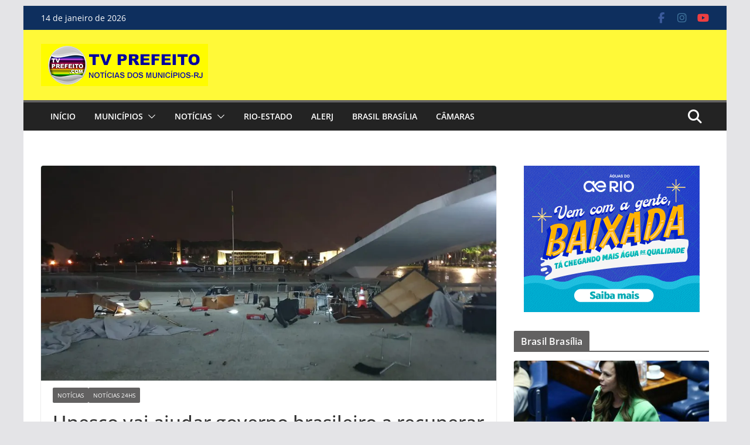

--- FILE ---
content_type: text/html; charset=UTF-8
request_url: https://tvprefeito.com/unesco-vai-ajudar-governo-brasileiro-a-recuperar-patrimonio-depredado-por-terroristas-em-brasilia/
body_size: 26002
content:
		<!doctype html>
		<html lang="pt-BR">
		
<head>

			<meta charset="UTF-8"/>
		<meta name="viewport" content="width=device-width, initial-scale=1">
		<link rel="profile" href="http://gmpg.org/xfn/11"/>
		
	<meta name='robots' content='index, follow, max-image-preview:large, max-snippet:-1, max-video-preview:-1' />
<!-- Etiqueta do Google (gtag.js) Modo de consentimento dataLayer adicionado pelo Site Kit -->
<script type="text/javascript" id="google_gtagjs-js-consent-mode-data-layer">
/* <![CDATA[ */
window.dataLayer = window.dataLayer || [];function gtag(){dataLayer.push(arguments);}
gtag('consent', 'default', {"ad_personalization":"denied","ad_storage":"denied","ad_user_data":"denied","analytics_storage":"denied","functionality_storage":"denied","security_storage":"denied","personalization_storage":"denied","region":["AT","BE","BG","CH","CY","CZ","DE","DK","EE","ES","FI","FR","GB","GR","HR","HU","IE","IS","IT","LI","LT","LU","LV","MT","NL","NO","PL","PT","RO","SE","SI","SK"],"wait_for_update":500});
window._googlesitekitConsentCategoryMap = {"statistics":["analytics_storage"],"marketing":["ad_storage","ad_user_data","ad_personalization"],"functional":["functionality_storage","security_storage"],"preferences":["personalization_storage"]};
window._googlesitekitConsents = {"ad_personalization":"denied","ad_storage":"denied","ad_user_data":"denied","analytics_storage":"denied","functionality_storage":"denied","security_storage":"denied","personalization_storage":"denied","region":["AT","BE","BG","CH","CY","CZ","DE","DK","EE","ES","FI","FR","GB","GR","HR","HU","IE","IS","IT","LI","LT","LU","LV","MT","NL","NO","PL","PT","RO","SE","SI","SK"],"wait_for_update":500};
/* ]]> */
</script>
<!-- Fim da etiqueta do Google (gtag.js) Modo de consentimento dataLayer adicionado pelo Site Kit -->

	<!-- This site is optimized with the Yoast SEO plugin v25.7 - https://yoast.com/wordpress/plugins/seo/ -->
	<title>Unesco vai ajudar governo brasileiro a recuperar patrimônio depredado por terroristas em Brasília - TV Prefeito</title>
	<link rel="canonical" href="https://tvprefeito.com/unesco-vai-ajudar-governo-brasileiro-a-recuperar-patrimonio-depredado-por-terroristas-em-brasilia/" />
	<meta property="og:locale" content="pt_BR" />
	<meta property="og:type" content="article" />
	<meta property="og:title" content="Unesco vai ajudar governo brasileiro a recuperar patrimônio depredado por terroristas em Brasília - TV Prefeito" />
	<meta property="og:description" content="A Organização das Nações Unidas para Educação, Ciência e Cultura (Unesco) informou que fechou uma parceria com o governo brasileiro" />
	<meta property="og:url" content="https://tvprefeito.com/unesco-vai-ajudar-governo-brasileiro-a-recuperar-patrimonio-depredado-por-terroristas-em-brasilia/" />
	<meta property="og:site_name" content="TV Prefeito" />
	<meta property="article:publisher" content="https://www.facebook.com/tvprefeito" />
	<meta property="article:published_time" content="2023-01-12T12:30:04+00:00" />
	<meta property="og:image" content="https://tvprefeito.com/wp-content/uploads/2023/03/whatsapp-image-2023-01-08-at-20.36.25.webp" />
	<meta property="og:image:width" content="984" />
	<meta property="og:image:height" content="465" />
	<meta property="og:image:type" content="image/webp" />
	<meta name="author" content="tvp5" />
	<meta name="twitter:card" content="summary_large_image" />
	<meta name="twitter:creator" content="@tvprefeito" />
	<meta name="twitter:site" content="@tvprefeito" />
	<meta name="twitter:label1" content="Escrito por" />
	<meta name="twitter:data1" content="tvp5" />
	<meta name="twitter:label2" content="Est. tempo de leitura" />
	<meta name="twitter:data2" content="4 minutos" />
	<script type="application/ld+json" class="yoast-schema-graph">{"@context":"https://schema.org","@graph":[{"@type":"Article","@id":"https://tvprefeito.com/unesco-vai-ajudar-governo-brasileiro-a-recuperar-patrimonio-depredado-por-terroristas-em-brasilia/#article","isPartOf":{"@id":"https://tvprefeito.com/unesco-vai-ajudar-governo-brasileiro-a-recuperar-patrimonio-depredado-por-terroristas-em-brasilia/"},"author":{"name":"tvp5","@id":"https://tvprefeito.com/#/schema/person/4e35e039a0a9806b4f3f10859184994a"},"headline":"Unesco vai ajudar governo brasileiro a recuperar patrimônio depredado por terroristas em Brasília","datePublished":"2023-01-12T12:30:04+00:00","mainEntityOfPage":{"@id":"https://tvprefeito.com/unesco-vai-ajudar-governo-brasileiro-a-recuperar-patrimonio-depredado-por-terroristas-em-brasilia/"},"wordCount":719,"commentCount":0,"publisher":{"@id":"https://tvprefeito.com/#organization"},"image":{"@id":"https://tvprefeito.com/unesco-vai-ajudar-governo-brasileiro-a-recuperar-patrimonio-depredado-por-terroristas-em-brasilia/#primaryimage"},"thumbnailUrl":"https://tvprefeito.com/wp-content/uploads/2023/03/whatsapp-image-2023-01-08-at-20.36.25.webp","articleSection":["Notícias","Notícias 24hs"],"inLanguage":"pt-BR","potentialAction":[{"@type":"CommentAction","name":"Comment","target":["https://tvprefeito.com/unesco-vai-ajudar-governo-brasileiro-a-recuperar-patrimonio-depredado-por-terroristas-em-brasilia/#respond"]}]},{"@type":"WebPage","@id":"https://tvprefeito.com/unesco-vai-ajudar-governo-brasileiro-a-recuperar-patrimonio-depredado-por-terroristas-em-brasilia/","url":"https://tvprefeito.com/unesco-vai-ajudar-governo-brasileiro-a-recuperar-patrimonio-depredado-por-terroristas-em-brasilia/","name":"Unesco vai ajudar governo brasileiro a recuperar patrimônio depredado por terroristas em Brasília - TV Prefeito","isPartOf":{"@id":"https://tvprefeito.com/#website"},"primaryImageOfPage":{"@id":"https://tvprefeito.com/unesco-vai-ajudar-governo-brasileiro-a-recuperar-patrimonio-depredado-por-terroristas-em-brasilia/#primaryimage"},"image":{"@id":"https://tvprefeito.com/unesco-vai-ajudar-governo-brasileiro-a-recuperar-patrimonio-depredado-por-terroristas-em-brasilia/#primaryimage"},"thumbnailUrl":"https://tvprefeito.com/wp-content/uploads/2023/03/whatsapp-image-2023-01-08-at-20.36.25.webp","datePublished":"2023-01-12T12:30:04+00:00","breadcrumb":{"@id":"https://tvprefeito.com/unesco-vai-ajudar-governo-brasileiro-a-recuperar-patrimonio-depredado-por-terroristas-em-brasilia/#breadcrumb"},"inLanguage":"pt-BR","potentialAction":[{"@type":"ReadAction","target":["https://tvprefeito.com/unesco-vai-ajudar-governo-brasileiro-a-recuperar-patrimonio-depredado-por-terroristas-em-brasilia/"]}]},{"@type":"ImageObject","inLanguage":"pt-BR","@id":"https://tvprefeito.com/unesco-vai-ajudar-governo-brasileiro-a-recuperar-patrimonio-depredado-por-terroristas-em-brasilia/#primaryimage","url":"https://tvprefeito.com/wp-content/uploads/2023/03/whatsapp-image-2023-01-08-at-20.36.25.webp","contentUrl":"https://tvprefeito.com/wp-content/uploads/2023/03/whatsapp-image-2023-01-08-at-20.36.25.webp","width":984,"height":465},{"@type":"BreadcrumbList","@id":"https://tvprefeito.com/unesco-vai-ajudar-governo-brasileiro-a-recuperar-patrimonio-depredado-por-terroristas-em-brasilia/#breadcrumb","itemListElement":[{"@type":"ListItem","position":1,"name":"Início","item":"https://tvprefeito.com/"},{"@type":"ListItem","position":2,"name":"Unesco vai ajudar governo brasileiro a recuperar patrimônio depredado por terroristas em Brasília"}]},{"@type":"WebSite","@id":"https://tvprefeito.com/#website","url":"https://tvprefeito.com/","name":"TV Prefeito - Notícias dos municípios","description":"Portal de notícias dos municípios com videos e entrevistas. Cobertura diária das cidades das regiões: Metropolitana, Serrana, Lagos, Norte, Noroeste, Médio Paraíba e Centro Sul do estado do Rio de Janeiro. O melhor da notícia está aqui.","publisher":{"@id":"https://tvprefeito.com/#organization"},"potentialAction":[{"@type":"SearchAction","target":{"@type":"EntryPoint","urlTemplate":"https://tvprefeito.com/?s={search_term_string}"},"query-input":{"@type":"PropertyValueSpecification","valueRequired":true,"valueName":"search_term_string"}}],"inLanguage":"pt-BR"},{"@type":"Organization","@id":"https://tvprefeito.com/#organization","name":"TV Prefeito - Notícias dos municípios","url":"https://tvprefeito.com/","logo":{"@type":"ImageObject","inLanguage":"pt-BR","@id":"https://tvprefeito.com/#/schema/logo/image/","url":"https://tvprefeito.com/wp-content/uploads/2025/03/CABECALHO-SITE-logo-TVP-noticias-dos-municipios2025.png","contentUrl":"https://tvprefeito.com/wp-content/uploads/2025/03/CABECALHO-SITE-logo-TVP-noticias-dos-municipios2025.png","width":285,"height":72,"caption":"TV Prefeito - Notícias dos municípios"},"image":{"@id":"https://tvprefeito.com/#/schema/logo/image/"},"sameAs":["https://www.facebook.com/tvprefeito","https://x.com/tvprefeito"]},{"@type":"Person","@id":"https://tvprefeito.com/#/schema/person/4e35e039a0a9806b4f3f10859184994a","name":"tvp5","image":{"@type":"ImageObject","inLanguage":"pt-BR","@id":"https://tvprefeito.com/#/schema/person/image/","url":"https://secure.gravatar.com/avatar/a43c4494ec2347eb2ac78bb098a525a37bf0f35c97ed46d0c7c9a4fd5eca9c81?s=96&d=mm&r=g","contentUrl":"https://secure.gravatar.com/avatar/a43c4494ec2347eb2ac78bb098a525a37bf0f35c97ed46d0c7c9a4fd5eca9c81?s=96&d=mm&r=g","caption":"tvp5"},"url":"https://tvprefeito.com/author/tvp5/"}]}</script>
	<!-- / Yoast SEO plugin. -->


<link rel='dns-prefetch' href='//www.googletagmanager.com' />
<link rel="alternate" type="application/rss+xml" title="Feed para TV Prefeito &raquo;" href="https://tvprefeito.com/feed/" />
<link rel="alternate" type="application/rss+xml" title="Feed de comentários para TV Prefeito &raquo;" href="https://tvprefeito.com/comments/feed/" />
<link rel="alternate" type="application/rss+xml" title="Feed de comentários para TV Prefeito &raquo; Unesco vai ajudar governo brasileiro a recuperar patrimônio depredado por terroristas em Brasília" href="https://tvprefeito.com/unesco-vai-ajudar-governo-brasileiro-a-recuperar-patrimonio-depredado-por-terroristas-em-brasilia/feed/" />
<link rel="alternate" title="oEmbed (JSON)" type="application/json+oembed" href="https://tvprefeito.com/wp-json/oembed/1.0/embed?url=https%3A%2F%2Ftvprefeito.com%2Funesco-vai-ajudar-governo-brasileiro-a-recuperar-patrimonio-depredado-por-terroristas-em-brasilia%2F" />
<link rel="alternate" title="oEmbed (XML)" type="text/xml+oembed" href="https://tvprefeito.com/wp-json/oembed/1.0/embed?url=https%3A%2F%2Ftvprefeito.com%2Funesco-vai-ajudar-governo-brasileiro-a-recuperar-patrimonio-depredado-por-terroristas-em-brasilia%2F&#038;format=xml" />
<style id='wp-img-auto-sizes-contain-inline-css' type='text/css'>
img:is([sizes=auto i],[sizes^="auto," i]){contain-intrinsic-size:3000px 1500px}
/*# sourceURL=wp-img-auto-sizes-contain-inline-css */
</style>
<style id='wp-emoji-styles-inline-css' type='text/css'>

	img.wp-smiley, img.emoji {
		display: inline !important;
		border: none !important;
		box-shadow: none !important;
		height: 1em !important;
		width: 1em !important;
		margin: 0 0.07em !important;
		vertical-align: -0.1em !important;
		background: none !important;
		padding: 0 !important;
	}
/*# sourceURL=wp-emoji-styles-inline-css */
</style>
<style id='wp-block-library-inline-css' type='text/css'>
:root{--wp-block-synced-color:#7a00df;--wp-block-synced-color--rgb:122,0,223;--wp-bound-block-color:var(--wp-block-synced-color);--wp-editor-canvas-background:#ddd;--wp-admin-theme-color:#007cba;--wp-admin-theme-color--rgb:0,124,186;--wp-admin-theme-color-darker-10:#006ba1;--wp-admin-theme-color-darker-10--rgb:0,107,160.5;--wp-admin-theme-color-darker-20:#005a87;--wp-admin-theme-color-darker-20--rgb:0,90,135;--wp-admin-border-width-focus:2px}@media (min-resolution:192dpi){:root{--wp-admin-border-width-focus:1.5px}}.wp-element-button{cursor:pointer}:root .has-very-light-gray-background-color{background-color:#eee}:root .has-very-dark-gray-background-color{background-color:#313131}:root .has-very-light-gray-color{color:#eee}:root .has-very-dark-gray-color{color:#313131}:root .has-vivid-green-cyan-to-vivid-cyan-blue-gradient-background{background:linear-gradient(135deg,#00d084,#0693e3)}:root .has-purple-crush-gradient-background{background:linear-gradient(135deg,#34e2e4,#4721fb 50%,#ab1dfe)}:root .has-hazy-dawn-gradient-background{background:linear-gradient(135deg,#faaca8,#dad0ec)}:root .has-subdued-olive-gradient-background{background:linear-gradient(135deg,#fafae1,#67a671)}:root .has-atomic-cream-gradient-background{background:linear-gradient(135deg,#fdd79a,#004a59)}:root .has-nightshade-gradient-background{background:linear-gradient(135deg,#330968,#31cdcf)}:root .has-midnight-gradient-background{background:linear-gradient(135deg,#020381,#2874fc)}:root{--wp--preset--font-size--normal:16px;--wp--preset--font-size--huge:42px}.has-regular-font-size{font-size:1em}.has-larger-font-size{font-size:2.625em}.has-normal-font-size{font-size:var(--wp--preset--font-size--normal)}.has-huge-font-size{font-size:var(--wp--preset--font-size--huge)}.has-text-align-center{text-align:center}.has-text-align-left{text-align:left}.has-text-align-right{text-align:right}.has-fit-text{white-space:nowrap!important}#end-resizable-editor-section{display:none}.aligncenter{clear:both}.items-justified-left{justify-content:flex-start}.items-justified-center{justify-content:center}.items-justified-right{justify-content:flex-end}.items-justified-space-between{justify-content:space-between}.screen-reader-text{border:0;clip-path:inset(50%);height:1px;margin:-1px;overflow:hidden;padding:0;position:absolute;width:1px;word-wrap:normal!important}.screen-reader-text:focus{background-color:#ddd;clip-path:none;color:#444;display:block;font-size:1em;height:auto;left:5px;line-height:normal;padding:15px 23px 14px;text-decoration:none;top:5px;width:auto;z-index:100000}html :where(.has-border-color){border-style:solid}html :where([style*=border-top-color]){border-top-style:solid}html :where([style*=border-right-color]){border-right-style:solid}html :where([style*=border-bottom-color]){border-bottom-style:solid}html :where([style*=border-left-color]){border-left-style:solid}html :where([style*=border-width]){border-style:solid}html :where([style*=border-top-width]){border-top-style:solid}html :where([style*=border-right-width]){border-right-style:solid}html :where([style*=border-bottom-width]){border-bottom-style:solid}html :where([style*=border-left-width]){border-left-style:solid}html :where(img[class*=wp-image-]){height:auto;max-width:100%}:where(figure){margin:0 0 1em}html :where(.is-position-sticky){--wp-admin--admin-bar--position-offset:var(--wp-admin--admin-bar--height,0px)}@media screen and (max-width:600px){html :where(.is-position-sticky){--wp-admin--admin-bar--position-offset:0px}}

/*# sourceURL=wp-block-library-inline-css */
</style><style id='wp-block-gallery-inline-css' type='text/css'>
.blocks-gallery-grid:not(.has-nested-images),.wp-block-gallery:not(.has-nested-images){display:flex;flex-wrap:wrap;list-style-type:none;margin:0;padding:0}.blocks-gallery-grid:not(.has-nested-images) .blocks-gallery-image,.blocks-gallery-grid:not(.has-nested-images) .blocks-gallery-item,.wp-block-gallery:not(.has-nested-images) .blocks-gallery-image,.wp-block-gallery:not(.has-nested-images) .blocks-gallery-item{display:flex;flex-direction:column;flex-grow:1;justify-content:center;margin:0 1em 1em 0;position:relative;width:calc(50% - 1em)}.blocks-gallery-grid:not(.has-nested-images) .blocks-gallery-image:nth-of-type(2n),.blocks-gallery-grid:not(.has-nested-images) .blocks-gallery-item:nth-of-type(2n),.wp-block-gallery:not(.has-nested-images) .blocks-gallery-image:nth-of-type(2n),.wp-block-gallery:not(.has-nested-images) .blocks-gallery-item:nth-of-type(2n){margin-right:0}.blocks-gallery-grid:not(.has-nested-images) .blocks-gallery-image figure,.blocks-gallery-grid:not(.has-nested-images) .blocks-gallery-item figure,.wp-block-gallery:not(.has-nested-images) .blocks-gallery-image figure,.wp-block-gallery:not(.has-nested-images) .blocks-gallery-item figure{align-items:flex-end;display:flex;height:100%;justify-content:flex-start;margin:0}.blocks-gallery-grid:not(.has-nested-images) .blocks-gallery-image img,.blocks-gallery-grid:not(.has-nested-images) .blocks-gallery-item img,.wp-block-gallery:not(.has-nested-images) .blocks-gallery-image img,.wp-block-gallery:not(.has-nested-images) .blocks-gallery-item img{display:block;height:auto;max-width:100%;width:auto}.blocks-gallery-grid:not(.has-nested-images) .blocks-gallery-image figcaption,.blocks-gallery-grid:not(.has-nested-images) .blocks-gallery-item figcaption,.wp-block-gallery:not(.has-nested-images) .blocks-gallery-image figcaption,.wp-block-gallery:not(.has-nested-images) .blocks-gallery-item figcaption{background:linear-gradient(0deg,#000000b3,#0000004d 70%,#0000);bottom:0;box-sizing:border-box;color:#fff;font-size:.8em;margin:0;max-height:100%;overflow:auto;padding:3em .77em .7em;position:absolute;text-align:center;width:100%;z-index:2}.blocks-gallery-grid:not(.has-nested-images) .blocks-gallery-image figcaption img,.blocks-gallery-grid:not(.has-nested-images) .blocks-gallery-item figcaption img,.wp-block-gallery:not(.has-nested-images) .blocks-gallery-image figcaption img,.wp-block-gallery:not(.has-nested-images) .blocks-gallery-item figcaption img{display:inline}.blocks-gallery-grid:not(.has-nested-images) figcaption,.wp-block-gallery:not(.has-nested-images) figcaption{flex-grow:1}.blocks-gallery-grid:not(.has-nested-images).is-cropped .blocks-gallery-image a,.blocks-gallery-grid:not(.has-nested-images).is-cropped .blocks-gallery-image img,.blocks-gallery-grid:not(.has-nested-images).is-cropped .blocks-gallery-item a,.blocks-gallery-grid:not(.has-nested-images).is-cropped .blocks-gallery-item img,.wp-block-gallery:not(.has-nested-images).is-cropped .blocks-gallery-image a,.wp-block-gallery:not(.has-nested-images).is-cropped .blocks-gallery-image img,.wp-block-gallery:not(.has-nested-images).is-cropped .blocks-gallery-item a,.wp-block-gallery:not(.has-nested-images).is-cropped .blocks-gallery-item img{flex:1;height:100%;object-fit:cover;width:100%}.blocks-gallery-grid:not(.has-nested-images).columns-1 .blocks-gallery-image,.blocks-gallery-grid:not(.has-nested-images).columns-1 .blocks-gallery-item,.wp-block-gallery:not(.has-nested-images).columns-1 .blocks-gallery-image,.wp-block-gallery:not(.has-nested-images).columns-1 .blocks-gallery-item{margin-right:0;width:100%}@media (min-width:600px){.blocks-gallery-grid:not(.has-nested-images).columns-3 .blocks-gallery-image,.blocks-gallery-grid:not(.has-nested-images).columns-3 .blocks-gallery-item,.wp-block-gallery:not(.has-nested-images).columns-3 .blocks-gallery-image,.wp-block-gallery:not(.has-nested-images).columns-3 .blocks-gallery-item{margin-right:1em;width:calc(33.33333% - .66667em)}.blocks-gallery-grid:not(.has-nested-images).columns-4 .blocks-gallery-image,.blocks-gallery-grid:not(.has-nested-images).columns-4 .blocks-gallery-item,.wp-block-gallery:not(.has-nested-images).columns-4 .blocks-gallery-image,.wp-block-gallery:not(.has-nested-images).columns-4 .blocks-gallery-item{margin-right:1em;width:calc(25% - .75em)}.blocks-gallery-grid:not(.has-nested-images).columns-5 .blocks-gallery-image,.blocks-gallery-grid:not(.has-nested-images).columns-5 .blocks-gallery-item,.wp-block-gallery:not(.has-nested-images).columns-5 .blocks-gallery-image,.wp-block-gallery:not(.has-nested-images).columns-5 .blocks-gallery-item{margin-right:1em;width:calc(20% - .8em)}.blocks-gallery-grid:not(.has-nested-images).columns-6 .blocks-gallery-image,.blocks-gallery-grid:not(.has-nested-images).columns-6 .blocks-gallery-item,.wp-block-gallery:not(.has-nested-images).columns-6 .blocks-gallery-image,.wp-block-gallery:not(.has-nested-images).columns-6 .blocks-gallery-item{margin-right:1em;width:calc(16.66667% - .83333em)}.blocks-gallery-grid:not(.has-nested-images).columns-7 .blocks-gallery-image,.blocks-gallery-grid:not(.has-nested-images).columns-7 .blocks-gallery-item,.wp-block-gallery:not(.has-nested-images).columns-7 .blocks-gallery-image,.wp-block-gallery:not(.has-nested-images).columns-7 .blocks-gallery-item{margin-right:1em;width:calc(14.28571% - .85714em)}.blocks-gallery-grid:not(.has-nested-images).columns-8 .blocks-gallery-image,.blocks-gallery-grid:not(.has-nested-images).columns-8 .blocks-gallery-item,.wp-block-gallery:not(.has-nested-images).columns-8 .blocks-gallery-image,.wp-block-gallery:not(.has-nested-images).columns-8 .blocks-gallery-item{margin-right:1em;width:calc(12.5% - .875em)}.blocks-gallery-grid:not(.has-nested-images).columns-1 .blocks-gallery-image:nth-of-type(1n),.blocks-gallery-grid:not(.has-nested-images).columns-1 .blocks-gallery-item:nth-of-type(1n),.blocks-gallery-grid:not(.has-nested-images).columns-2 .blocks-gallery-image:nth-of-type(2n),.blocks-gallery-grid:not(.has-nested-images).columns-2 .blocks-gallery-item:nth-of-type(2n),.blocks-gallery-grid:not(.has-nested-images).columns-3 .blocks-gallery-image:nth-of-type(3n),.blocks-gallery-grid:not(.has-nested-images).columns-3 .blocks-gallery-item:nth-of-type(3n),.blocks-gallery-grid:not(.has-nested-images).columns-4 .blocks-gallery-image:nth-of-type(4n),.blocks-gallery-grid:not(.has-nested-images).columns-4 .blocks-gallery-item:nth-of-type(4n),.blocks-gallery-grid:not(.has-nested-images).columns-5 .blocks-gallery-image:nth-of-type(5n),.blocks-gallery-grid:not(.has-nested-images).columns-5 .blocks-gallery-item:nth-of-type(5n),.blocks-gallery-grid:not(.has-nested-images).columns-6 .blocks-gallery-image:nth-of-type(6n),.blocks-gallery-grid:not(.has-nested-images).columns-6 .blocks-gallery-item:nth-of-type(6n),.blocks-gallery-grid:not(.has-nested-images).columns-7 .blocks-gallery-image:nth-of-type(7n),.blocks-gallery-grid:not(.has-nested-images).columns-7 .blocks-gallery-item:nth-of-type(7n),.blocks-gallery-grid:not(.has-nested-images).columns-8 .blocks-gallery-image:nth-of-type(8n),.blocks-gallery-grid:not(.has-nested-images).columns-8 .blocks-gallery-item:nth-of-type(8n),.wp-block-gallery:not(.has-nested-images).columns-1 .blocks-gallery-image:nth-of-type(1n),.wp-block-gallery:not(.has-nested-images).columns-1 .blocks-gallery-item:nth-of-type(1n),.wp-block-gallery:not(.has-nested-images).columns-2 .blocks-gallery-image:nth-of-type(2n),.wp-block-gallery:not(.has-nested-images).columns-2 .blocks-gallery-item:nth-of-type(2n),.wp-block-gallery:not(.has-nested-images).columns-3 .blocks-gallery-image:nth-of-type(3n),.wp-block-gallery:not(.has-nested-images).columns-3 .blocks-gallery-item:nth-of-type(3n),.wp-block-gallery:not(.has-nested-images).columns-4 .blocks-gallery-image:nth-of-type(4n),.wp-block-gallery:not(.has-nested-images).columns-4 .blocks-gallery-item:nth-of-type(4n),.wp-block-gallery:not(.has-nested-images).columns-5 .blocks-gallery-image:nth-of-type(5n),.wp-block-gallery:not(.has-nested-images).columns-5 .blocks-gallery-item:nth-of-type(5n),.wp-block-gallery:not(.has-nested-images).columns-6 .blocks-gallery-image:nth-of-type(6n),.wp-block-gallery:not(.has-nested-images).columns-6 .blocks-gallery-item:nth-of-type(6n),.wp-block-gallery:not(.has-nested-images).columns-7 .blocks-gallery-image:nth-of-type(7n),.wp-block-gallery:not(.has-nested-images).columns-7 .blocks-gallery-item:nth-of-type(7n),.wp-block-gallery:not(.has-nested-images).columns-8 .blocks-gallery-image:nth-of-type(8n),.wp-block-gallery:not(.has-nested-images).columns-8 .blocks-gallery-item:nth-of-type(8n){margin-right:0}}.blocks-gallery-grid:not(.has-nested-images) .blocks-gallery-image:last-child,.blocks-gallery-grid:not(.has-nested-images) .blocks-gallery-item:last-child,.wp-block-gallery:not(.has-nested-images) .blocks-gallery-image:last-child,.wp-block-gallery:not(.has-nested-images) .blocks-gallery-item:last-child{margin-right:0}.blocks-gallery-grid:not(.has-nested-images).alignleft,.blocks-gallery-grid:not(.has-nested-images).alignright,.wp-block-gallery:not(.has-nested-images).alignleft,.wp-block-gallery:not(.has-nested-images).alignright{max-width:420px;width:100%}.blocks-gallery-grid:not(.has-nested-images).aligncenter .blocks-gallery-item figure,.wp-block-gallery:not(.has-nested-images).aligncenter .blocks-gallery-item figure{justify-content:center}.wp-block-gallery:not(.is-cropped) .blocks-gallery-item{align-self:flex-start}figure.wp-block-gallery.has-nested-images{align-items:normal}.wp-block-gallery.has-nested-images figure.wp-block-image:not(#individual-image){margin:0;width:calc(50% - var(--wp--style--unstable-gallery-gap, 16px)/2)}.wp-block-gallery.has-nested-images figure.wp-block-image{box-sizing:border-box;display:flex;flex-direction:column;flex-grow:1;justify-content:center;max-width:100%;position:relative}.wp-block-gallery.has-nested-images figure.wp-block-image>a,.wp-block-gallery.has-nested-images figure.wp-block-image>div{flex-direction:column;flex-grow:1;margin:0}.wp-block-gallery.has-nested-images figure.wp-block-image img{display:block;height:auto;max-width:100%!important;width:auto}.wp-block-gallery.has-nested-images figure.wp-block-image figcaption,.wp-block-gallery.has-nested-images figure.wp-block-image:has(figcaption):before{bottom:0;left:0;max-height:100%;position:absolute;right:0}.wp-block-gallery.has-nested-images figure.wp-block-image:has(figcaption):before{backdrop-filter:blur(3px);content:"";height:100%;-webkit-mask-image:linear-gradient(0deg,#000 20%,#0000);mask-image:linear-gradient(0deg,#000 20%,#0000);max-height:40%;pointer-events:none}.wp-block-gallery.has-nested-images figure.wp-block-image figcaption{box-sizing:border-box;color:#fff;font-size:13px;margin:0;overflow:auto;padding:1em;text-align:center;text-shadow:0 0 1.5px #000}.wp-block-gallery.has-nested-images figure.wp-block-image figcaption::-webkit-scrollbar{height:12px;width:12px}.wp-block-gallery.has-nested-images figure.wp-block-image figcaption::-webkit-scrollbar-track{background-color:initial}.wp-block-gallery.has-nested-images figure.wp-block-image figcaption::-webkit-scrollbar-thumb{background-clip:padding-box;background-color:initial;border:3px solid #0000;border-radius:8px}.wp-block-gallery.has-nested-images figure.wp-block-image figcaption:focus-within::-webkit-scrollbar-thumb,.wp-block-gallery.has-nested-images figure.wp-block-image figcaption:focus::-webkit-scrollbar-thumb,.wp-block-gallery.has-nested-images figure.wp-block-image figcaption:hover::-webkit-scrollbar-thumb{background-color:#fffc}.wp-block-gallery.has-nested-images figure.wp-block-image figcaption{scrollbar-color:#0000 #0000;scrollbar-gutter:stable both-edges;scrollbar-width:thin}.wp-block-gallery.has-nested-images figure.wp-block-image figcaption:focus,.wp-block-gallery.has-nested-images figure.wp-block-image figcaption:focus-within,.wp-block-gallery.has-nested-images figure.wp-block-image figcaption:hover{scrollbar-color:#fffc #0000}.wp-block-gallery.has-nested-images figure.wp-block-image figcaption{will-change:transform}@media (hover:none){.wp-block-gallery.has-nested-images figure.wp-block-image figcaption{scrollbar-color:#fffc #0000}}.wp-block-gallery.has-nested-images figure.wp-block-image figcaption{background:linear-gradient(0deg,#0006,#0000)}.wp-block-gallery.has-nested-images figure.wp-block-image figcaption img{display:inline}.wp-block-gallery.has-nested-images figure.wp-block-image figcaption a{color:inherit}.wp-block-gallery.has-nested-images figure.wp-block-image.has-custom-border img{box-sizing:border-box}.wp-block-gallery.has-nested-images figure.wp-block-image.has-custom-border>a,.wp-block-gallery.has-nested-images figure.wp-block-image.has-custom-border>div,.wp-block-gallery.has-nested-images figure.wp-block-image.is-style-rounded>a,.wp-block-gallery.has-nested-images figure.wp-block-image.is-style-rounded>div{flex:1 1 auto}.wp-block-gallery.has-nested-images figure.wp-block-image.has-custom-border figcaption,.wp-block-gallery.has-nested-images figure.wp-block-image.is-style-rounded figcaption{background:none;color:inherit;flex:initial;margin:0;padding:10px 10px 9px;position:relative;text-shadow:none}.wp-block-gallery.has-nested-images figure.wp-block-image.has-custom-border:before,.wp-block-gallery.has-nested-images figure.wp-block-image.is-style-rounded:before{content:none}.wp-block-gallery.has-nested-images figcaption{flex-basis:100%;flex-grow:1;text-align:center}.wp-block-gallery.has-nested-images:not(.is-cropped) figure.wp-block-image:not(#individual-image){margin-bottom:auto;margin-top:0}.wp-block-gallery.has-nested-images.is-cropped figure.wp-block-image:not(#individual-image){align-self:inherit}.wp-block-gallery.has-nested-images.is-cropped figure.wp-block-image:not(#individual-image)>a,.wp-block-gallery.has-nested-images.is-cropped figure.wp-block-image:not(#individual-image)>div:not(.components-drop-zone){display:flex}.wp-block-gallery.has-nested-images.is-cropped figure.wp-block-image:not(#individual-image) a,.wp-block-gallery.has-nested-images.is-cropped figure.wp-block-image:not(#individual-image) img{flex:1 0 0%;height:100%;object-fit:cover;width:100%}.wp-block-gallery.has-nested-images.columns-1 figure.wp-block-image:not(#individual-image){width:100%}@media (min-width:600px){.wp-block-gallery.has-nested-images.columns-3 figure.wp-block-image:not(#individual-image){width:calc(33.33333% - var(--wp--style--unstable-gallery-gap, 16px)*.66667)}.wp-block-gallery.has-nested-images.columns-4 figure.wp-block-image:not(#individual-image){width:calc(25% - var(--wp--style--unstable-gallery-gap, 16px)*.75)}.wp-block-gallery.has-nested-images.columns-5 figure.wp-block-image:not(#individual-image){width:calc(20% - var(--wp--style--unstable-gallery-gap, 16px)*.8)}.wp-block-gallery.has-nested-images.columns-6 figure.wp-block-image:not(#individual-image){width:calc(16.66667% - var(--wp--style--unstable-gallery-gap, 16px)*.83333)}.wp-block-gallery.has-nested-images.columns-7 figure.wp-block-image:not(#individual-image){width:calc(14.28571% - var(--wp--style--unstable-gallery-gap, 16px)*.85714)}.wp-block-gallery.has-nested-images.columns-8 figure.wp-block-image:not(#individual-image){width:calc(12.5% - var(--wp--style--unstable-gallery-gap, 16px)*.875)}.wp-block-gallery.has-nested-images.columns-default figure.wp-block-image:not(#individual-image){width:calc(33.33% - var(--wp--style--unstable-gallery-gap, 16px)*.66667)}.wp-block-gallery.has-nested-images.columns-default figure.wp-block-image:not(#individual-image):first-child:nth-last-child(2),.wp-block-gallery.has-nested-images.columns-default figure.wp-block-image:not(#individual-image):first-child:nth-last-child(2)~figure.wp-block-image:not(#individual-image){width:calc(50% - var(--wp--style--unstable-gallery-gap, 16px)*.5)}.wp-block-gallery.has-nested-images.columns-default figure.wp-block-image:not(#individual-image):first-child:last-child{width:100%}}.wp-block-gallery.has-nested-images.alignleft,.wp-block-gallery.has-nested-images.alignright{max-width:420px;width:100%}.wp-block-gallery.has-nested-images.aligncenter{justify-content:center}
/*# sourceURL=https://tvprefeito.com/wp-includes/blocks/gallery/style.min.css */
</style>
<style id='wp-block-gallery-theme-inline-css' type='text/css'>
.blocks-gallery-caption{color:#555;font-size:13px;text-align:center}.is-dark-theme .blocks-gallery-caption{color:#ffffffa6}
/*# sourceURL=https://tvprefeito.com/wp-includes/blocks/gallery/theme.min.css */
</style>
<style id='wp-block-image-inline-css' type='text/css'>
.wp-block-image>a,.wp-block-image>figure>a{display:inline-block}.wp-block-image img{box-sizing:border-box;height:auto;max-width:100%;vertical-align:bottom}@media not (prefers-reduced-motion){.wp-block-image img.hide{visibility:hidden}.wp-block-image img.show{animation:show-content-image .4s}}.wp-block-image[style*=border-radius] img,.wp-block-image[style*=border-radius]>a{border-radius:inherit}.wp-block-image.has-custom-border img{box-sizing:border-box}.wp-block-image.aligncenter{text-align:center}.wp-block-image.alignfull>a,.wp-block-image.alignwide>a{width:100%}.wp-block-image.alignfull img,.wp-block-image.alignwide img{height:auto;width:100%}.wp-block-image .aligncenter,.wp-block-image .alignleft,.wp-block-image .alignright,.wp-block-image.aligncenter,.wp-block-image.alignleft,.wp-block-image.alignright{display:table}.wp-block-image .aligncenter>figcaption,.wp-block-image .alignleft>figcaption,.wp-block-image .alignright>figcaption,.wp-block-image.aligncenter>figcaption,.wp-block-image.alignleft>figcaption,.wp-block-image.alignright>figcaption{caption-side:bottom;display:table-caption}.wp-block-image .alignleft{float:left;margin:.5em 1em .5em 0}.wp-block-image .alignright{float:right;margin:.5em 0 .5em 1em}.wp-block-image .aligncenter{margin-left:auto;margin-right:auto}.wp-block-image :where(figcaption){margin-bottom:1em;margin-top:.5em}.wp-block-image.is-style-circle-mask img{border-radius:9999px}@supports ((-webkit-mask-image:none) or (mask-image:none)) or (-webkit-mask-image:none){.wp-block-image.is-style-circle-mask img{border-radius:0;-webkit-mask-image:url('data:image/svg+xml;utf8,<svg viewBox="0 0 100 100" xmlns="http://www.w3.org/2000/svg"><circle cx="50" cy="50" r="50"/></svg>');mask-image:url('data:image/svg+xml;utf8,<svg viewBox="0 0 100 100" xmlns="http://www.w3.org/2000/svg"><circle cx="50" cy="50" r="50"/></svg>');mask-mode:alpha;-webkit-mask-position:center;mask-position:center;-webkit-mask-repeat:no-repeat;mask-repeat:no-repeat;-webkit-mask-size:contain;mask-size:contain}}:root :where(.wp-block-image.is-style-rounded img,.wp-block-image .is-style-rounded img){border-radius:9999px}.wp-block-image figure{margin:0}.wp-lightbox-container{display:flex;flex-direction:column;position:relative}.wp-lightbox-container img{cursor:zoom-in}.wp-lightbox-container img:hover+button{opacity:1}.wp-lightbox-container button{align-items:center;backdrop-filter:blur(16px) saturate(180%);background-color:#5a5a5a40;border:none;border-radius:4px;cursor:zoom-in;display:flex;height:20px;justify-content:center;opacity:0;padding:0;position:absolute;right:16px;text-align:center;top:16px;width:20px;z-index:100}@media not (prefers-reduced-motion){.wp-lightbox-container button{transition:opacity .2s ease}}.wp-lightbox-container button:focus-visible{outline:3px auto #5a5a5a40;outline:3px auto -webkit-focus-ring-color;outline-offset:3px}.wp-lightbox-container button:hover{cursor:pointer;opacity:1}.wp-lightbox-container button:focus{opacity:1}.wp-lightbox-container button:focus,.wp-lightbox-container button:hover,.wp-lightbox-container button:not(:hover):not(:active):not(.has-background){background-color:#5a5a5a40;border:none}.wp-lightbox-overlay{box-sizing:border-box;cursor:zoom-out;height:100vh;left:0;overflow:hidden;position:fixed;top:0;visibility:hidden;width:100%;z-index:100000}.wp-lightbox-overlay .close-button{align-items:center;cursor:pointer;display:flex;justify-content:center;min-height:40px;min-width:40px;padding:0;position:absolute;right:calc(env(safe-area-inset-right) + 16px);top:calc(env(safe-area-inset-top) + 16px);z-index:5000000}.wp-lightbox-overlay .close-button:focus,.wp-lightbox-overlay .close-button:hover,.wp-lightbox-overlay .close-button:not(:hover):not(:active):not(.has-background){background:none;border:none}.wp-lightbox-overlay .lightbox-image-container{height:var(--wp--lightbox-container-height);left:50%;overflow:hidden;position:absolute;top:50%;transform:translate(-50%,-50%);transform-origin:top left;width:var(--wp--lightbox-container-width);z-index:9999999999}.wp-lightbox-overlay .wp-block-image{align-items:center;box-sizing:border-box;display:flex;height:100%;justify-content:center;margin:0;position:relative;transform-origin:0 0;width:100%;z-index:3000000}.wp-lightbox-overlay .wp-block-image img{height:var(--wp--lightbox-image-height);min-height:var(--wp--lightbox-image-height);min-width:var(--wp--lightbox-image-width);width:var(--wp--lightbox-image-width)}.wp-lightbox-overlay .wp-block-image figcaption{display:none}.wp-lightbox-overlay button{background:none;border:none}.wp-lightbox-overlay .scrim{background-color:#fff;height:100%;opacity:.9;position:absolute;width:100%;z-index:2000000}.wp-lightbox-overlay.active{visibility:visible}@media not (prefers-reduced-motion){.wp-lightbox-overlay.active{animation:turn-on-visibility .25s both}.wp-lightbox-overlay.active img{animation:turn-on-visibility .35s both}.wp-lightbox-overlay.show-closing-animation:not(.active){animation:turn-off-visibility .35s both}.wp-lightbox-overlay.show-closing-animation:not(.active) img{animation:turn-off-visibility .25s both}.wp-lightbox-overlay.zoom.active{animation:none;opacity:1;visibility:visible}.wp-lightbox-overlay.zoom.active .lightbox-image-container{animation:lightbox-zoom-in .4s}.wp-lightbox-overlay.zoom.active .lightbox-image-container img{animation:none}.wp-lightbox-overlay.zoom.active .scrim{animation:turn-on-visibility .4s forwards}.wp-lightbox-overlay.zoom.show-closing-animation:not(.active){animation:none}.wp-lightbox-overlay.zoom.show-closing-animation:not(.active) .lightbox-image-container{animation:lightbox-zoom-out .4s}.wp-lightbox-overlay.zoom.show-closing-animation:not(.active) .lightbox-image-container img{animation:none}.wp-lightbox-overlay.zoom.show-closing-animation:not(.active) .scrim{animation:turn-off-visibility .4s forwards}}@keyframes show-content-image{0%{visibility:hidden}99%{visibility:hidden}to{visibility:visible}}@keyframes turn-on-visibility{0%{opacity:0}to{opacity:1}}@keyframes turn-off-visibility{0%{opacity:1;visibility:visible}99%{opacity:0;visibility:visible}to{opacity:0;visibility:hidden}}@keyframes lightbox-zoom-in{0%{transform:translate(calc((-100vw + var(--wp--lightbox-scrollbar-width))/2 + var(--wp--lightbox-initial-left-position)),calc(-50vh + var(--wp--lightbox-initial-top-position))) scale(var(--wp--lightbox-scale))}to{transform:translate(-50%,-50%) scale(1)}}@keyframes lightbox-zoom-out{0%{transform:translate(-50%,-50%) scale(1);visibility:visible}99%{visibility:visible}to{transform:translate(calc((-100vw + var(--wp--lightbox-scrollbar-width))/2 + var(--wp--lightbox-initial-left-position)),calc(-50vh + var(--wp--lightbox-initial-top-position))) scale(var(--wp--lightbox-scale));visibility:hidden}}
/*# sourceURL=https://tvprefeito.com/wp-includes/blocks/image/style.min.css */
</style>
<style id='wp-block-image-theme-inline-css' type='text/css'>
:root :where(.wp-block-image figcaption){color:#555;font-size:13px;text-align:center}.is-dark-theme :root :where(.wp-block-image figcaption){color:#ffffffa6}.wp-block-image{margin:0 0 1em}
/*# sourceURL=https://tvprefeito.com/wp-includes/blocks/image/theme.min.css */
</style>
<style id='global-styles-inline-css' type='text/css'>
:root{--wp--preset--aspect-ratio--square: 1;--wp--preset--aspect-ratio--4-3: 4/3;--wp--preset--aspect-ratio--3-4: 3/4;--wp--preset--aspect-ratio--3-2: 3/2;--wp--preset--aspect-ratio--2-3: 2/3;--wp--preset--aspect-ratio--16-9: 16/9;--wp--preset--aspect-ratio--9-16: 9/16;--wp--preset--color--black: #000000;--wp--preset--color--cyan-bluish-gray: #abb8c3;--wp--preset--color--white: #ffffff;--wp--preset--color--pale-pink: #f78da7;--wp--preset--color--vivid-red: #cf2e2e;--wp--preset--color--luminous-vivid-orange: #ff6900;--wp--preset--color--luminous-vivid-amber: #fcb900;--wp--preset--color--light-green-cyan: #7bdcb5;--wp--preset--color--vivid-green-cyan: #00d084;--wp--preset--color--pale-cyan-blue: #8ed1fc;--wp--preset--color--vivid-cyan-blue: #0693e3;--wp--preset--color--vivid-purple: #9b51e0;--wp--preset--gradient--vivid-cyan-blue-to-vivid-purple: linear-gradient(135deg,rgb(6,147,227) 0%,rgb(155,81,224) 100%);--wp--preset--gradient--light-green-cyan-to-vivid-green-cyan: linear-gradient(135deg,rgb(122,220,180) 0%,rgb(0,208,130) 100%);--wp--preset--gradient--luminous-vivid-amber-to-luminous-vivid-orange: linear-gradient(135deg,rgb(252,185,0) 0%,rgb(255,105,0) 100%);--wp--preset--gradient--luminous-vivid-orange-to-vivid-red: linear-gradient(135deg,rgb(255,105,0) 0%,rgb(207,46,46) 100%);--wp--preset--gradient--very-light-gray-to-cyan-bluish-gray: linear-gradient(135deg,rgb(238,238,238) 0%,rgb(169,184,195) 100%);--wp--preset--gradient--cool-to-warm-spectrum: linear-gradient(135deg,rgb(74,234,220) 0%,rgb(151,120,209) 20%,rgb(207,42,186) 40%,rgb(238,44,130) 60%,rgb(251,105,98) 80%,rgb(254,248,76) 100%);--wp--preset--gradient--blush-light-purple: linear-gradient(135deg,rgb(255,206,236) 0%,rgb(152,150,240) 100%);--wp--preset--gradient--blush-bordeaux: linear-gradient(135deg,rgb(254,205,165) 0%,rgb(254,45,45) 50%,rgb(107,0,62) 100%);--wp--preset--gradient--luminous-dusk: linear-gradient(135deg,rgb(255,203,112) 0%,rgb(199,81,192) 50%,rgb(65,88,208) 100%);--wp--preset--gradient--pale-ocean: linear-gradient(135deg,rgb(255,245,203) 0%,rgb(182,227,212) 50%,rgb(51,167,181) 100%);--wp--preset--gradient--electric-grass: linear-gradient(135deg,rgb(202,248,128) 0%,rgb(113,206,126) 100%);--wp--preset--gradient--midnight: linear-gradient(135deg,rgb(2,3,129) 0%,rgb(40,116,252) 100%);--wp--preset--font-size--small: 13px;--wp--preset--font-size--medium: 20px;--wp--preset--font-size--large: 36px;--wp--preset--font-size--x-large: 42px;--wp--preset--font-family--dm-sans: DM Sans, sans-serif;--wp--preset--font-family--public-sans: Public Sans, sans-serif;--wp--preset--font-family--roboto: Roboto, sans-serif;--wp--preset--font-family--segoe-ui: Segoe UI, Arial, sans-serif;--wp--preset--spacing--20: 0.44rem;--wp--preset--spacing--30: 0.67rem;--wp--preset--spacing--40: 1rem;--wp--preset--spacing--50: 1.5rem;--wp--preset--spacing--60: 2.25rem;--wp--preset--spacing--70: 3.38rem;--wp--preset--spacing--80: 5.06rem;--wp--preset--shadow--natural: 6px 6px 9px rgba(0, 0, 0, 0.2);--wp--preset--shadow--deep: 12px 12px 50px rgba(0, 0, 0, 0.4);--wp--preset--shadow--sharp: 6px 6px 0px rgba(0, 0, 0, 0.2);--wp--preset--shadow--outlined: 6px 6px 0px -3px rgb(255, 255, 255), 6px 6px rgb(0, 0, 0);--wp--preset--shadow--crisp: 6px 6px 0px rgb(0, 0, 0);}:where(body) { margin: 0; }.wp-site-blocks > .alignleft { float: left; margin-right: 2em; }.wp-site-blocks > .alignright { float: right; margin-left: 2em; }.wp-site-blocks > .aligncenter { justify-content: center; margin-left: auto; margin-right: auto; }:where(.wp-site-blocks) > * { margin-block-start: 24px; margin-block-end: 0; }:where(.wp-site-blocks) > :first-child { margin-block-start: 0; }:where(.wp-site-blocks) > :last-child { margin-block-end: 0; }:root { --wp--style--block-gap: 24px; }:root :where(.is-layout-flow) > :first-child{margin-block-start: 0;}:root :where(.is-layout-flow) > :last-child{margin-block-end: 0;}:root :where(.is-layout-flow) > *{margin-block-start: 24px;margin-block-end: 0;}:root :where(.is-layout-constrained) > :first-child{margin-block-start: 0;}:root :where(.is-layout-constrained) > :last-child{margin-block-end: 0;}:root :where(.is-layout-constrained) > *{margin-block-start: 24px;margin-block-end: 0;}:root :where(.is-layout-flex){gap: 24px;}:root :where(.is-layout-grid){gap: 24px;}.is-layout-flow > .alignleft{float: left;margin-inline-start: 0;margin-inline-end: 2em;}.is-layout-flow > .alignright{float: right;margin-inline-start: 2em;margin-inline-end: 0;}.is-layout-flow > .aligncenter{margin-left: auto !important;margin-right: auto !important;}.is-layout-constrained > .alignleft{float: left;margin-inline-start: 0;margin-inline-end: 2em;}.is-layout-constrained > .alignright{float: right;margin-inline-start: 2em;margin-inline-end: 0;}.is-layout-constrained > .aligncenter{margin-left: auto !important;margin-right: auto !important;}.is-layout-constrained > :where(:not(.alignleft):not(.alignright):not(.alignfull)){margin-left: auto !important;margin-right: auto !important;}body .is-layout-flex{display: flex;}.is-layout-flex{flex-wrap: wrap;align-items: center;}.is-layout-flex > :is(*, div){margin: 0;}body .is-layout-grid{display: grid;}.is-layout-grid > :is(*, div){margin: 0;}body{padding-top: 0px;padding-right: 0px;padding-bottom: 0px;padding-left: 0px;}a:where(:not(.wp-element-button)){text-decoration: underline;}:root :where(.wp-element-button, .wp-block-button__link){background-color: #32373c;border-width: 0;color: #fff;font-family: inherit;font-size: inherit;font-style: inherit;font-weight: inherit;letter-spacing: inherit;line-height: inherit;padding-top: calc(0.667em + 2px);padding-right: calc(1.333em + 2px);padding-bottom: calc(0.667em + 2px);padding-left: calc(1.333em + 2px);text-decoration: none;text-transform: inherit;}.has-black-color{color: var(--wp--preset--color--black) !important;}.has-cyan-bluish-gray-color{color: var(--wp--preset--color--cyan-bluish-gray) !important;}.has-white-color{color: var(--wp--preset--color--white) !important;}.has-pale-pink-color{color: var(--wp--preset--color--pale-pink) !important;}.has-vivid-red-color{color: var(--wp--preset--color--vivid-red) !important;}.has-luminous-vivid-orange-color{color: var(--wp--preset--color--luminous-vivid-orange) !important;}.has-luminous-vivid-amber-color{color: var(--wp--preset--color--luminous-vivid-amber) !important;}.has-light-green-cyan-color{color: var(--wp--preset--color--light-green-cyan) !important;}.has-vivid-green-cyan-color{color: var(--wp--preset--color--vivid-green-cyan) !important;}.has-pale-cyan-blue-color{color: var(--wp--preset--color--pale-cyan-blue) !important;}.has-vivid-cyan-blue-color{color: var(--wp--preset--color--vivid-cyan-blue) !important;}.has-vivid-purple-color{color: var(--wp--preset--color--vivid-purple) !important;}.has-black-background-color{background-color: var(--wp--preset--color--black) !important;}.has-cyan-bluish-gray-background-color{background-color: var(--wp--preset--color--cyan-bluish-gray) !important;}.has-white-background-color{background-color: var(--wp--preset--color--white) !important;}.has-pale-pink-background-color{background-color: var(--wp--preset--color--pale-pink) !important;}.has-vivid-red-background-color{background-color: var(--wp--preset--color--vivid-red) !important;}.has-luminous-vivid-orange-background-color{background-color: var(--wp--preset--color--luminous-vivid-orange) !important;}.has-luminous-vivid-amber-background-color{background-color: var(--wp--preset--color--luminous-vivid-amber) !important;}.has-light-green-cyan-background-color{background-color: var(--wp--preset--color--light-green-cyan) !important;}.has-vivid-green-cyan-background-color{background-color: var(--wp--preset--color--vivid-green-cyan) !important;}.has-pale-cyan-blue-background-color{background-color: var(--wp--preset--color--pale-cyan-blue) !important;}.has-vivid-cyan-blue-background-color{background-color: var(--wp--preset--color--vivid-cyan-blue) !important;}.has-vivid-purple-background-color{background-color: var(--wp--preset--color--vivid-purple) !important;}.has-black-border-color{border-color: var(--wp--preset--color--black) !important;}.has-cyan-bluish-gray-border-color{border-color: var(--wp--preset--color--cyan-bluish-gray) !important;}.has-white-border-color{border-color: var(--wp--preset--color--white) !important;}.has-pale-pink-border-color{border-color: var(--wp--preset--color--pale-pink) !important;}.has-vivid-red-border-color{border-color: var(--wp--preset--color--vivid-red) !important;}.has-luminous-vivid-orange-border-color{border-color: var(--wp--preset--color--luminous-vivid-orange) !important;}.has-luminous-vivid-amber-border-color{border-color: var(--wp--preset--color--luminous-vivid-amber) !important;}.has-light-green-cyan-border-color{border-color: var(--wp--preset--color--light-green-cyan) !important;}.has-vivid-green-cyan-border-color{border-color: var(--wp--preset--color--vivid-green-cyan) !important;}.has-pale-cyan-blue-border-color{border-color: var(--wp--preset--color--pale-cyan-blue) !important;}.has-vivid-cyan-blue-border-color{border-color: var(--wp--preset--color--vivid-cyan-blue) !important;}.has-vivid-purple-border-color{border-color: var(--wp--preset--color--vivid-purple) !important;}.has-vivid-cyan-blue-to-vivid-purple-gradient-background{background: var(--wp--preset--gradient--vivid-cyan-blue-to-vivid-purple) !important;}.has-light-green-cyan-to-vivid-green-cyan-gradient-background{background: var(--wp--preset--gradient--light-green-cyan-to-vivid-green-cyan) !important;}.has-luminous-vivid-amber-to-luminous-vivid-orange-gradient-background{background: var(--wp--preset--gradient--luminous-vivid-amber-to-luminous-vivid-orange) !important;}.has-luminous-vivid-orange-to-vivid-red-gradient-background{background: var(--wp--preset--gradient--luminous-vivid-orange-to-vivid-red) !important;}.has-very-light-gray-to-cyan-bluish-gray-gradient-background{background: var(--wp--preset--gradient--very-light-gray-to-cyan-bluish-gray) !important;}.has-cool-to-warm-spectrum-gradient-background{background: var(--wp--preset--gradient--cool-to-warm-spectrum) !important;}.has-blush-light-purple-gradient-background{background: var(--wp--preset--gradient--blush-light-purple) !important;}.has-blush-bordeaux-gradient-background{background: var(--wp--preset--gradient--blush-bordeaux) !important;}.has-luminous-dusk-gradient-background{background: var(--wp--preset--gradient--luminous-dusk) !important;}.has-pale-ocean-gradient-background{background: var(--wp--preset--gradient--pale-ocean) !important;}.has-electric-grass-gradient-background{background: var(--wp--preset--gradient--electric-grass) !important;}.has-midnight-gradient-background{background: var(--wp--preset--gradient--midnight) !important;}.has-small-font-size{font-size: var(--wp--preset--font-size--small) !important;}.has-medium-font-size{font-size: var(--wp--preset--font-size--medium) !important;}.has-large-font-size{font-size: var(--wp--preset--font-size--large) !important;}.has-x-large-font-size{font-size: var(--wp--preset--font-size--x-large) !important;}.has-dm-sans-font-family{font-family: var(--wp--preset--font-family--dm-sans) !important;}.has-public-sans-font-family{font-family: var(--wp--preset--font-family--public-sans) !important;}.has-roboto-font-family{font-family: var(--wp--preset--font-family--roboto) !important;}.has-segoe-ui-font-family{font-family: var(--wp--preset--font-family--segoe-ui) !important;}
/*# sourceURL=global-styles-inline-css */
</style>
<style id='core-block-supports-inline-css' type='text/css'>
.wp-block-gallery.wp-block-gallery-1{--wp--style--unstable-gallery-gap:var( --wp--style--gallery-gap-default, var( --gallery-block--gutter-size, var( --wp--style--block-gap, 0.5em ) ) );gap:var( --wp--style--gallery-gap-default, var( --gallery-block--gutter-size, var( --wp--style--block-gap, 0.5em ) ) );}
/*# sourceURL=core-block-supports-inline-css */
</style>

<link rel='stylesheet' id='colormag_style-css' href='https://tvprefeito.com/wp-content/themes/colormag-pro/style.css?ver=5.0.30' type='text/css' media='all' />
<style id='colormag_style-inline-css' type='text/css'>
.colormag-button,
			blockquote, button,
			input[type=reset],
			input[type=button],
			input[type=submit],
			.cm-home-icon.front_page_on,
			.cm-post-categories a,
			.cm-primary-nav ul li ul li:hover,
			.cm-primary-nav ul li.current-menu-item,
			.cm-primary-nav ul li.current_page_ancestor,
			.cm-primary-nav ul li.current-menu-ancestor,
			.cm-primary-nav ul li.current_page_item,
			.cm-primary-nav ul li:hover,
			.cm-primary-nav ul li.focus,
			.cm-mobile-nav li a:hover,
			.colormag-header-clean #cm-primary-nav .cm-menu-toggle:hover,
			.cm-header .cm-mobile-nav li:hover,
			.cm-header .cm-mobile-nav li.current-page-ancestor,
			.cm-header .cm-mobile-nav li.current-menu-ancestor,
			.cm-header .cm-mobile-nav li.current-page-item,
			.cm-header .cm-mobile-nav li.current-menu-item,
			.cm-primary-nav ul li.focus > a,
			.cm-layout-2 .cm-primary-nav ul ul.sub-menu li.focus > a,
			.cm-mobile-nav .current-menu-item>a, .cm-mobile-nav .current_page_item>a,
			.colormag-header-clean .cm-mobile-nav li:hover > a,
			.colormag-header-clean .cm-mobile-nav li.current-page-ancestor > a,
			.colormag-header-clean .cm-mobile-nav li.current-menu-ancestor > a,
			.colormag-header-clean .cm-mobile-nav li.current-page-item > a,
			.colormag-header-clean .cm-mobile-nav li.current-menu-item > a,
			.fa.search-top:hover,
			.widget_call_to_action .btn--primary,
			.colormag-footer--classic .cm-footer-cols .cm-row .cm-widget-title span::before,
			.colormag-footer--classic-bordered .cm-footer-cols .cm-row .cm-widget-title span::before,
			.cm-featured-posts .cm-widget-title span,
			.cm-featured-category-slider-widget .cm-slide-content .cm-entry-header-meta .cm-post-categories a,
			.cm-highlighted-posts .cm-post-content .cm-entry-header-meta .cm-post-categories a,
			.cm-category-slide-next, .cm-category-slide-prev, .slide-next,
			.slide-prev, .cm-tabbed-widget ul li, .cm-posts .wp-pagenavi .current,
			.cm-posts .wp-pagenavi a:hover, .cm-secondary .cm-widget-title span,
			.cm-posts .post .cm-post-content .cm-entry-header-meta .cm-post-categories a,
			.cm-page-header .cm-page-title span, .entry-meta .post-format i,
			.format-link, .cm-entry-button, .infinite-scroll .tg-infinite-scroll,
			.no-more-post-text, .pagination span,
			.cm-footer-cols .cm-row .cm-widget-title span,
			.advertisement_above_footer .cm-widget-title span,
			.error, .cm-primary .cm-widget-title span,
			.related-posts-wrapper.style-three .cm-post-content .cm-entry-title a:hover:before,
			.cm-slider-area .cm-widget-title span,
			.cm-beside-slider-widget .cm-widget-title span,
			.top-full-width-sidebar .cm-widget-title span,
			.wp-block-quote, .wp-block-quote.is-style-large,
			.wp-block-quote.has-text-align-right,
			.page-numbers .current, .search-wrap button,
			.cm-error-404 .cm-btn, .widget .wp-block-heading, .wp-block-search button,
			.widget a::before, .cm-post-date a::before,
			.byline a::before,
			.colormag-footer--classic-bordered .cm-widget-title::before,
			.wp-block-button__link,
			#cm-tertiary .cm-widget-title span,
			.link-pagination .post-page-numbers.current,
			.wp-block-query-pagination-numbers .page-numbers.current,
			.wp-element-button,
			.wp-block-button .wp-block-button__link,
			.wp-element-button,
			.cm-layout-2 .cm-primary-nav ul ul.sub-menu li:hover,
			.cm-layout-2 .cm-primary-nav ul ul.sub-menu li.current-menu-ancestor,
			.cm-layout-2 .cm-primary-nav ul ul.sub-menu li.current-menu-item,
			.cm-layout-2 .cm-primary-nav ul ul.sub-menu li.focus,
			.cm-primary-nav .cm-random-post a:hover,
			.cm-primary-nav .cm-home-icon a:hover,
			.tg-infinite-pagination .tg-load-more,
			.comment .comment-author-link .post-author,
			.cm-footer-builder .cm-widget-title span,
			.wp-block-search .wp-element-button:hover{background-color:rgb(98,97,97);}a,
			.cm-layout-2 #cm-primary-nav .fa.search-top:hover,
			.cm-layout-2 #cm-primary-nav.cm-mobile-nav .cm-random-post a:hover .fa-random,
			.cm-layout-2 #cm-primary-nav.cm-primary-nav .cm-random-post a:hover .fa-random,
			.cm-layout-2 .breaking-news .newsticker a:hover,
			.cm-layout-2 .cm-primary-nav ul li.current-menu-item > a,
			.cm-layout-2 .cm-primary-nav ul li.current_page_item > a,
			.cm-layout-2 .cm-primary-nav ul li:hover > a,
			.cm-layout-2 .cm-primary-nav ul li.focus > a
			.dark-skin .cm-layout-2-style-1 #cm-primary-nav.cm-primary-nav .cm-home-icon:hover .fa,
			.byline a:hover, .comments a:hover, .cm-edit-link a:hover, .cm-post-date a:hover,
			.social-links:not(.cm-header-actions .social-links) i.fa:hover, .cm-tag-links a:hover,
			.colormag-header-clean .social-links li:hover i.fa, .cm-layout-2-style-1 .social-links li:hover i.fa,
			.colormag-header-clean .breaking-news .newsticker a:hover, .widget_featured_posts .article-content .cm-entry-title a:hover,
			.widget_featured_slider .slide-content .cm-below-entry-meta .byline a:hover,
			.widget_featured_slider .slide-content .cm-below-entry-meta .comments a:hover,
			.widget_featured_slider .slide-content .cm-below-entry-meta .cm-post-date a:hover,
			.widget_featured_slider .slide-content .cm-entry-title a:hover,
			.widget_block_picture_news.widget_featured_posts .article-content .cm-entry-title a:hover,
			.widget_highlighted_posts .article-content .cm-below-entry-meta .byline a:hover,
			.widget_highlighted_posts .article-content .cm-below-entry-meta .comments a:hover,
			.widget_highlighted_posts .article-content .cm-below-entry-meta .cm-post-date a:hover,
			.widget_highlighted_posts .article-content .cm-entry-title a:hover, i.fa-arrow-up, i.fa-arrow-down,
			.cm-site-title a, #content .post .article-content .cm-entry-title a:hover, .entry-meta .byline i,
			.entry-meta .cat-links i, .entry-meta a, .post .cm-entry-title a:hover, .search .cm-entry-title a:hover,
			.entry-meta .comments-link a:hover, .entry-meta .cm-edit-link a:hover, .entry-meta .cm-post-date a:hover,
			.entry-meta .cm-tag-links a:hover, .single #content .tags a:hover, .count, .next a:hover, .previous a:hover,
			.related-posts-main-title .fa, .single-related-posts .article-content .cm-entry-title a:hover,
			.pagination a span:hover,
			#content .comments-area a.comment-cm-edit-link:hover, #content .comments-area a.comment-permalink:hover,
			#content .comments-area article header cite a:hover, .comments-area .comment-author-link a:hover,
			.comment .comment-reply-link:hover,
			.nav-next a, .nav-previous a,
			#cm-footer .cm-footer-menu ul li a:hover,
			.cm-footer-cols .cm-row a:hover, a#scroll-up i, .related-posts-wrapper-flyout .cm-entry-title a:hover,
			.human-diff-time .human-diff-time-display:hover,
			.cm-layout-2-style-1 #cm-primary-nav .fa:hover,
			.cm-footer-bar a,
			.cm-post-date a:hover,
			.cm-author a:hover,
			.cm-comments-link a:hover,
			.cm-tag-links a:hover,
			.cm-edit-link a:hover,
			.cm-footer-bar .copyright a,
			.cm-featured-posts .cm-entry-title a:hover,
            .cm-featured-posts--style-5.cm-featured-posts .cm-post-title-below-image .cm-post .cm-post-content .cm-entry-title a:hover,
			.cm-posts .post .cm-post-content .cm-entry-title a:hover,
			.cm-posts .post .single-title-above .cm-entry-title a:hover,
			.cm-layout-2 .cm-primary-nav ul li:hover > a,
			.cm-layout-2 #cm-primary-nav .fa:hover,
			.cm-entry-title a:hover,
			button:hover, input[type="button"]:hover,
			input[type="reset"]:hover,
			input[type="submit"]:hover,
			.wp-block-button .wp-block-button__link:hover,
			.cm-button:hover,
			.wp-element-button:hover,
			li.product .added_to_cart:hover,
			.comments-area .comment-permalink:hover{color:rgb(98,97,97);}#cm-primary-nav,
			.cm-contained .cm-header-2 .cm-row, .cm-header-builder.cm-full-width .cm-main-header .cm-header-bottom-row{border-top-color:rgb(98,97,97);}.cm-layout-2 #cm-primary-nav,
			.cm-layout-2 .cm-primary-nav ul ul.sub-menu li:hover,
			.cm-layout-2 .cm-primary-nav ul > li:hover > a,
			.cm-layout-2 .cm-primary-nav ul > li.current-menu-item > a,
			.cm-layout-2 .cm-primary-nav ul > li.current-menu-ancestor > a,
			.cm-layout-2 .cm-primary-nav ul ul.sub-menu li.current-menu-ancestor,
			.cm-layout-2 .cm-primary-nav ul ul.sub-menu li.current-menu-item,
			.cm-layout-2 .cm-primary-nav ul ul.sub-menu li.focus,
			cm-layout-2 .cm-primary-nav ul ul.sub-menu li.current-menu-ancestor,
			cm-layout-2 .cm-primary-nav ul ul.sub-menu li.current-menu-item,
			cm-layout-2 #cm-primary-nav .cm-menu-toggle:hover,
			cm-layout-2 #cm-primary-nav.cm-mobile-nav .cm-menu-toggle,
			cm-layout-2 .cm-primary-nav ul > li:hover > a,
			cm-layout-2 .cm-primary-nav ul > li.current-menu-item > a,
			cm-layout-2 .cm-primary-nav ul > li.current-menu-ancestor > a,
			.cm-layout-2 .cm-primary-nav ul li.focus > a, .pagination a span:hover,
			.cm-error-404 .cm-btn,
			.single-post .cm-post-categories a::after,
			.widget .block-title,
			.cm-layout-2 .cm-primary-nav ul li.focus > a,
			button,
			input[type="button"],
			input[type="reset"],
			input[type="submit"],
			.wp-block-button .wp-block-button__link,
			.cm-button,
			.wp-element-button,
			li.product .added_to_cart{border-color:rgb(98,97,97);}.cm-secondary .cm-widget-title,
			#cm-tertiary .cm-widget-title,
			.widget_featured_posts .widget-title,
			#secondary .widget-title,
			#cm-tertiary .widget-title,
			.cm-page-header .cm-page-title,
			.cm-footer-cols .cm-row .widget-title,
			.advertisement_above_footer .widget-title,
			#primary .widget-title,
			.widget_slider_area .widget-title,
			.widget_beside_slider .widget-title,
			.top-full-width-sidebar .widget-title,
			.cm-footer-cols .cm-row .cm-widget-title,
			.cm-footer-bar .copyright a,
			.cm-layout-2.cm-layout-2-style-2 #cm-primary-nav,
			.cm-layout-2 .cm-primary-nav ul > li:hover > a,
			.cm-footer-builder .cm-widget-title,
			.cm-layout-2 .cm-primary-nav ul > li.current-menu-item > a{border-bottom-color:rgb(98,97,97);}.cm-top-bar{background-color:rgb(14,47,94);}.cm-top-bar,
			.date-in-header{color:rgb(255,255,255);}.cm-header, .dark-skin .cm-main-header{background-color:#fff938;}@media screen and (min-width: 992px) {.cm-primary{width:70%;}}#cm-primary-nav, .colormag-header-clean #cm-primary-nav .cm-row, .colormag-header-clean--full-width #cm-primary-nav, .cm-header .cm-main-header .cm-primary-nav .cm-row, .cm-home-icon.front_page_on{background-color:#232323;}.cm-header .cm-menu-toggle svg,
			.cm-header .cm-menu-toggle svg{fill:#fff;}.post .cm-entry-title,
			.cm-posts .post .cm-post-content .cm-entry-title a,
			.cm-posts .post .single-title-above .cm-entry-title a{color:var(--colormag-color-7);}.type-page .cm-entry-title,
			.type-page .cm-entry-title a{color:var(--colormag-color-7);}.cm-post-date a,
			.human-diff-time .human-diff-time-display,
			.cm-total-views,
			.cm-author a,
			cm-post-views,
			.total-views,
			.cm-edit-link a,
			.cm-comments-link a,
			.cm-reading-time,
			.dark-skin .cm-post-date a,
			.dark-skin .cm-author a,
			.dark-skin .cm-comments-link a,
			.dark-skin .cm-posts .post .cm-post-content .cm-below-entry-meta .cm-post-views span,
			.cm-footer-cols .cm-reading-time{color:#71717A;}body{background-color:;background-position:;background-size:;background-attachment:fixed;background-repeat:no-repeat;}.nav-links .page-numbers{justify-content:flex-start;}.colormag-button,
			blockquote, button,
			input[type=reset],
			input[type=button],
			input[type=submit],
			.cm-home-icon.front_page_on,
			.cm-post-categories a,
			.cm-primary-nav ul li ul li:hover,
			.cm-primary-nav ul li.current-menu-item,
			.cm-primary-nav ul li.current_page_ancestor,
			.cm-primary-nav ul li.current-menu-ancestor,
			.cm-primary-nav ul li.current_page_item,
			.cm-primary-nav ul li:hover,
			.cm-primary-nav ul li.focus,
			.cm-mobile-nav li a:hover,
			.colormag-header-clean #cm-primary-nav .cm-menu-toggle:hover,
			.cm-header .cm-mobile-nav li:hover,
			.cm-header .cm-mobile-nav li.current-page-ancestor,
			.cm-header .cm-mobile-nav li.current-menu-ancestor,
			.cm-header .cm-mobile-nav li.current-page-item,
			.cm-header .cm-mobile-nav li.current-menu-item,
			.cm-primary-nav ul li.focus > a,
			.cm-layout-2 .cm-primary-nav ul ul.sub-menu li.focus > a,
			.cm-mobile-nav .current-menu-item>a, .cm-mobile-nav .current_page_item>a,
			.colormag-header-clean .cm-mobile-nav li:hover > a,
			.colormag-header-clean .cm-mobile-nav li.current-page-ancestor > a,
			.colormag-header-clean .cm-mobile-nav li.current-menu-ancestor > a,
			.colormag-header-clean .cm-mobile-nav li.current-page-item > a,
			.colormag-header-clean .cm-mobile-nav li.current-menu-item > a,
			.fa.search-top:hover,
			.widget_call_to_action .btn--primary,
			.colormag-footer--classic .cm-footer-cols .cm-row .cm-widget-title span::before,
			.colormag-footer--classic-bordered .cm-footer-cols .cm-row .cm-widget-title span::before,
			.cm-featured-posts .cm-widget-title span,
			.cm-featured-category-slider-widget .cm-slide-content .cm-entry-header-meta .cm-post-categories a,
			.cm-highlighted-posts .cm-post-content .cm-entry-header-meta .cm-post-categories a,
			.cm-category-slide-next, .cm-category-slide-prev, .slide-next,
			.slide-prev, .cm-tabbed-widget ul li, .cm-posts .wp-pagenavi .current,
			.cm-posts .wp-pagenavi a:hover, .cm-secondary .cm-widget-title span,
			.cm-posts .post .cm-post-content .cm-entry-header-meta .cm-post-categories a,
			.cm-page-header .cm-page-title span, .entry-meta .post-format i,
			.format-link, .cm-entry-button, .infinite-scroll .tg-infinite-scroll,
			.no-more-post-text, .pagination span,
			.cm-footer-cols .cm-row .cm-widget-title span,
			.advertisement_above_footer .cm-widget-title span,
			.error, .cm-primary .cm-widget-title span,
			.related-posts-wrapper.style-three .cm-post-content .cm-entry-title a:hover:before,
			.cm-slider-area .cm-widget-title span,
			.cm-beside-slider-widget .cm-widget-title span,
			.top-full-width-sidebar .cm-widget-title span,
			.wp-block-quote, .wp-block-quote.is-style-large,
			.wp-block-quote.has-text-align-right,
			.page-numbers .current, .search-wrap button,
			.cm-error-404 .cm-btn, .widget .wp-block-heading, .wp-block-search button,
			.widget a::before, .cm-post-date a::before,
			.byline a::before,
			.colormag-footer--classic-bordered .cm-widget-title::before,
			.wp-block-button__link,
			#cm-tertiary .cm-widget-title span,
			.link-pagination .post-page-numbers.current,
			.wp-block-query-pagination-numbers .page-numbers.current,
			.wp-element-button,
			.wp-block-button .wp-block-button__link,
			.wp-element-button,
			.cm-layout-2 .cm-primary-nav ul ul.sub-menu li:hover,
			.cm-layout-2 .cm-primary-nav ul ul.sub-menu li.current-menu-ancestor,
			.cm-layout-2 .cm-primary-nav ul ul.sub-menu li.current-menu-item,
			.cm-layout-2 .cm-primary-nav ul ul.sub-menu li.focus,
			.cm-primary-nav .cm-random-post a:hover,
			.cm-primary-nav .cm-home-icon a:hover,
			.tg-infinite-pagination .tg-load-more,
			.comment .comment-author-link .post-author,
			.cm-footer-builder .cm-widget-title span,
			.wp-block-search .wp-element-button:hover{background-color:rgb(98,97,97);}a,
			.cm-layout-2 #cm-primary-nav .fa.search-top:hover,
			.cm-layout-2 #cm-primary-nav.cm-mobile-nav .cm-random-post a:hover .fa-random,
			.cm-layout-2 #cm-primary-nav.cm-primary-nav .cm-random-post a:hover .fa-random,
			.cm-layout-2 .breaking-news .newsticker a:hover,
			.cm-layout-2 .cm-primary-nav ul li.current-menu-item > a,
			.cm-layout-2 .cm-primary-nav ul li.current_page_item > a,
			.cm-layout-2 .cm-primary-nav ul li:hover > a,
			.cm-layout-2 .cm-primary-nav ul li.focus > a
			.dark-skin .cm-layout-2-style-1 #cm-primary-nav.cm-primary-nav .cm-home-icon:hover .fa,
			.byline a:hover, .comments a:hover, .cm-edit-link a:hover, .cm-post-date a:hover,
			.social-links:not(.cm-header-actions .social-links) i.fa:hover, .cm-tag-links a:hover,
			.colormag-header-clean .social-links li:hover i.fa, .cm-layout-2-style-1 .social-links li:hover i.fa,
			.colormag-header-clean .breaking-news .newsticker a:hover, .widget_featured_posts .article-content .cm-entry-title a:hover,
			.widget_featured_slider .slide-content .cm-below-entry-meta .byline a:hover,
			.widget_featured_slider .slide-content .cm-below-entry-meta .comments a:hover,
			.widget_featured_slider .slide-content .cm-below-entry-meta .cm-post-date a:hover,
			.widget_featured_slider .slide-content .cm-entry-title a:hover,
			.widget_block_picture_news.widget_featured_posts .article-content .cm-entry-title a:hover,
			.widget_highlighted_posts .article-content .cm-below-entry-meta .byline a:hover,
			.widget_highlighted_posts .article-content .cm-below-entry-meta .comments a:hover,
			.widget_highlighted_posts .article-content .cm-below-entry-meta .cm-post-date a:hover,
			.widget_highlighted_posts .article-content .cm-entry-title a:hover, i.fa-arrow-up, i.fa-arrow-down,
			.cm-site-title a, #content .post .article-content .cm-entry-title a:hover, .entry-meta .byline i,
			.entry-meta .cat-links i, .entry-meta a, .post .cm-entry-title a:hover, .search .cm-entry-title a:hover,
			.entry-meta .comments-link a:hover, .entry-meta .cm-edit-link a:hover, .entry-meta .cm-post-date a:hover,
			.entry-meta .cm-tag-links a:hover, .single #content .tags a:hover, .count, .next a:hover, .previous a:hover,
			.related-posts-main-title .fa, .single-related-posts .article-content .cm-entry-title a:hover,
			.pagination a span:hover,
			#content .comments-area a.comment-cm-edit-link:hover, #content .comments-area a.comment-permalink:hover,
			#content .comments-area article header cite a:hover, .comments-area .comment-author-link a:hover,
			.comment .comment-reply-link:hover,
			.nav-next a, .nav-previous a,
			#cm-footer .cm-footer-menu ul li a:hover,
			.cm-footer-cols .cm-row a:hover, a#scroll-up i, .related-posts-wrapper-flyout .cm-entry-title a:hover,
			.human-diff-time .human-diff-time-display:hover,
			.cm-layout-2-style-1 #cm-primary-nav .fa:hover,
			.cm-footer-bar a,
			.cm-post-date a:hover,
			.cm-author a:hover,
			.cm-comments-link a:hover,
			.cm-tag-links a:hover,
			.cm-edit-link a:hover,
			.cm-footer-bar .copyright a,
			.cm-featured-posts .cm-entry-title a:hover,
            .cm-featured-posts--style-5.cm-featured-posts .cm-post-title-below-image .cm-post .cm-post-content .cm-entry-title a:hover,
			.cm-posts .post .cm-post-content .cm-entry-title a:hover,
			.cm-posts .post .single-title-above .cm-entry-title a:hover,
			.cm-layout-2 .cm-primary-nav ul li:hover > a,
			.cm-layout-2 #cm-primary-nav .fa:hover,
			.cm-entry-title a:hover,
			button:hover, input[type="button"]:hover,
			input[type="reset"]:hover,
			input[type="submit"]:hover,
			.wp-block-button .wp-block-button__link:hover,
			.cm-button:hover,
			.wp-element-button:hover,
			li.product .added_to_cart:hover,
			.comments-area .comment-permalink:hover{color:rgb(98,97,97);}#cm-primary-nav,
			.cm-contained .cm-header-2 .cm-row, .cm-header-builder.cm-full-width .cm-main-header .cm-header-bottom-row{border-top-color:rgb(98,97,97);}.cm-layout-2 #cm-primary-nav,
			.cm-layout-2 .cm-primary-nav ul ul.sub-menu li:hover,
			.cm-layout-2 .cm-primary-nav ul > li:hover > a,
			.cm-layout-2 .cm-primary-nav ul > li.current-menu-item > a,
			.cm-layout-2 .cm-primary-nav ul > li.current-menu-ancestor > a,
			.cm-layout-2 .cm-primary-nav ul ul.sub-menu li.current-menu-ancestor,
			.cm-layout-2 .cm-primary-nav ul ul.sub-menu li.current-menu-item,
			.cm-layout-2 .cm-primary-nav ul ul.sub-menu li.focus,
			cm-layout-2 .cm-primary-nav ul ul.sub-menu li.current-menu-ancestor,
			cm-layout-2 .cm-primary-nav ul ul.sub-menu li.current-menu-item,
			cm-layout-2 #cm-primary-nav .cm-menu-toggle:hover,
			cm-layout-2 #cm-primary-nav.cm-mobile-nav .cm-menu-toggle,
			cm-layout-2 .cm-primary-nav ul > li:hover > a,
			cm-layout-2 .cm-primary-nav ul > li.current-menu-item > a,
			cm-layout-2 .cm-primary-nav ul > li.current-menu-ancestor > a,
			.cm-layout-2 .cm-primary-nav ul li.focus > a, .pagination a span:hover,
			.cm-error-404 .cm-btn,
			.single-post .cm-post-categories a::after,
			.widget .block-title,
			.cm-layout-2 .cm-primary-nav ul li.focus > a,
			button,
			input[type="button"],
			input[type="reset"],
			input[type="submit"],
			.wp-block-button .wp-block-button__link,
			.cm-button,
			.wp-element-button,
			li.product .added_to_cart{border-color:rgb(98,97,97);}.cm-secondary .cm-widget-title,
			#cm-tertiary .cm-widget-title,
			.widget_featured_posts .widget-title,
			#secondary .widget-title,
			#cm-tertiary .widget-title,
			.cm-page-header .cm-page-title,
			.cm-footer-cols .cm-row .widget-title,
			.advertisement_above_footer .widget-title,
			#primary .widget-title,
			.widget_slider_area .widget-title,
			.widget_beside_slider .widget-title,
			.top-full-width-sidebar .widget-title,
			.cm-footer-cols .cm-row .cm-widget-title,
			.cm-footer-bar .copyright a,
			.cm-layout-2.cm-layout-2-style-2 #cm-primary-nav,
			.cm-layout-2 .cm-primary-nav ul > li:hover > a,
			.cm-footer-builder .cm-widget-title,
			.cm-layout-2 .cm-primary-nav ul > li.current-menu-item > a{border-bottom-color:rgb(98,97,97);}.cm-top-bar{background-color:rgb(14,47,94);}.cm-top-bar,
			.date-in-header{color:rgb(255,255,255);}.cm-header, .dark-skin .cm-main-header{background-color:#fff938;}@media screen and (min-width: 992px) {.cm-primary{width:70%;}}#cm-primary-nav, .colormag-header-clean #cm-primary-nav .cm-row, .colormag-header-clean--full-width #cm-primary-nav, .cm-header .cm-main-header .cm-primary-nav .cm-row, .cm-home-icon.front_page_on{background-color:#232323;}.cm-header .cm-menu-toggle svg,
			.cm-header .cm-menu-toggle svg{fill:#fff;}.post .cm-entry-title,
			.cm-posts .post .cm-post-content .cm-entry-title a,
			.cm-posts .post .single-title-above .cm-entry-title a{color:var(--colormag-color-7);}.type-page .cm-entry-title,
			.type-page .cm-entry-title a{color:var(--colormag-color-7);}.cm-post-date a,
			.human-diff-time .human-diff-time-display,
			.cm-total-views,
			.cm-author a,
			cm-post-views,
			.total-views,
			.cm-edit-link a,
			.cm-comments-link a,
			.cm-reading-time,
			.dark-skin .cm-post-date a,
			.dark-skin .cm-author a,
			.dark-skin .cm-comments-link a,
			.dark-skin .cm-posts .post .cm-post-content .cm-below-entry-meta .cm-post-views span,
			.cm-footer-cols .cm-reading-time{color:#71717A;}body{background-color:;background-position:;background-size:;background-attachment:fixed;background-repeat:no-repeat;}.nav-links .page-numbers{justify-content:flex-start;}:root{--top-grid-columns: 3;
			--main-grid-columns: 4;
			--bottom-grid-columns: 2;
			}.cm-footer-builder .cm-footer-bottom-row .cm-footer-col{flex-direction: column;}.cm-footer-builder .cm-footer-main-row .cm-footer-col{flex-direction: column;}.cm-footer-builder .cm-footer-top-row .cm-footer-col{flex-direction: column;} :root{--colormag-color-1: #FFFFFF;--colormag-color-2: #FAFAFA;--colormag-color-4: #d4d4d8;--colormag-color-5: #E4E4E7;--colormag-color-3: #3F3F46;--colormag-color-6: #27272a;--colormag-color-7: #333333;--colormag-color-8: #444444;--colormag-color-9: #207daf;}.mzb-featured-posts, .mzb-social-icon, .mzb-featured-categories, .mzb-social-icons-insert{--color--light--primary:rgba(98,97,97,0.1);}body{--color--light--primary:rgb(98,97,97);--color--primary:rgb(98,97,97);}body{--color--gray:#71717A;}
/*# sourceURL=colormag_style-inline-css */
</style>
<link rel='stylesheet' id='colormag_dark_style-css' href='https://tvprefeito.com/wp-content/themes/colormag-pro/dark.css?ver=5.0.30' type='text/css' media='all' />
<link rel='stylesheet' id='colormag-new-news-ticker-css-css' href='https://tvprefeito.com/wp-content/themes/colormag-pro/assets/css/jquery.newsticker.css?ver=5.0.30' type='text/css' media='all' />
<link rel='stylesheet' id='colormag-featured-image-popup-css-css' href='https://tvprefeito.com/wp-content/themes/colormag-pro/assets/js/magnific-popup/magnific-popup.min.css?ver=5.0.30' type='text/css' media='all' />
<link rel='stylesheet' id='font-awesome-4-css' href='https://tvprefeito.com/wp-content/themes/colormag-pro/assets/library/font-awesome/css/v4-shims.min.css?ver=4.7.0' type='text/css' media='all' />
<link rel='stylesheet' id='font-awesome-all-css' href='https://tvprefeito.com/wp-content/themes/colormag-pro/assets/library/font-awesome/css/all.min.css?ver=6.2.4' type='text/css' media='all' />
<link rel='stylesheet' id='font-awesome-solid-css' href='https://tvprefeito.com/wp-content/themes/colormag-pro/assets/library/font-awesome/css/v4-font-face.min.css?ver=6.2.4' type='text/css' media='all' />
<link rel='stylesheet' id='wp-block-paragraph-css' href='https://tvprefeito.com/wp-includes/blocks/paragraph/style.min.css?ver=6.9' type='text/css' media='all' />
<link rel='stylesheet' id='wp-block-heading-css' href='https://tvprefeito.com/wp-includes/blocks/heading/style.min.css?ver=6.9' type='text/css' media='all' />
<link rel='stylesheet' id='wp-block-list-css' href='https://tvprefeito.com/wp-includes/blocks/list/style.min.css?ver=6.9' type='text/css' media='all' />
<script type="text/javascript" src="https://tvprefeito.com/wp-includes/js/jquery/jquery.min.js?ver=3.7.1" id="jquery-core-js"></script>
<script type="text/javascript" src="https://tvprefeito.com/wp-includes/js/jquery/jquery-migrate.min.js?ver=3.4.1" id="jquery-migrate-js"></script>

<!-- Snippet da etiqueta do Google (gtag.js) adicionado pelo Site Kit -->
<!-- Snippet do Google Análises adicionado pelo Site Kit -->
<script type="text/javascript" src="https://www.googletagmanager.com/gtag/js?id=GT-WVJVSBQ" id="google_gtagjs-js" async></script>
<script type="text/javascript" id="google_gtagjs-js-after">
/* <![CDATA[ */
window.dataLayer = window.dataLayer || [];function gtag(){dataLayer.push(arguments);}
gtag("set","linker",{"domains":["tvprefeito.com"]});
gtag("js", new Date());
gtag("set", "developer_id.dZTNiMT", true);
gtag("config", "GT-WVJVSBQ");
 window._googlesitekit = window._googlesitekit || {}; window._googlesitekit.throttledEvents = []; window._googlesitekit.gtagEvent = (name, data) => { var key = JSON.stringify( { name, data } ); if ( !! window._googlesitekit.throttledEvents[ key ] ) { return; } window._googlesitekit.throttledEvents[ key ] = true; setTimeout( () => { delete window._googlesitekit.throttledEvents[ key ]; }, 5 ); gtag( "event", name, { ...data, event_source: "site-kit" } ); }; 
//# sourceURL=google_gtagjs-js-after
/* ]]> */
</script>
<link rel="https://api.w.org/" href="https://tvprefeito.com/wp-json/" /><link rel="alternate" title="JSON" type="application/json" href="https://tvprefeito.com/wp-json/wp/v2/posts/2285" /><link rel="EditURI" type="application/rsd+xml" title="RSD" href="https://tvprefeito.com/xmlrpc.php?rsd" />
<meta name="generator" content="WordPress 6.9" />
<link rel='shortlink' href='https://tvprefeito.com/?p=2285' />
<meta name="generator" content="Site Kit by Google 1.159.0" /><link rel="pingback" href="https://tvprefeito.com/xmlrpc.php"><style class='wp-fonts-local' type='text/css'>
@font-face{font-family:"DM Sans";font-style:normal;font-weight:100 900;font-display:fallback;src:url('https://fonts.gstatic.com/s/dmsans/v15/rP2Hp2ywxg089UriCZOIHTWEBlw.woff2') format('woff2');}
@font-face{font-family:"Public Sans";font-style:normal;font-weight:100 900;font-display:fallback;src:url('https://fonts.gstatic.com/s/publicsans/v15/ijwOs5juQtsyLLR5jN4cxBEoRDf44uE.woff2') format('woff2');}
@font-face{font-family:Roboto;font-style:normal;font-weight:100 900;font-display:fallback;src:url('https://fonts.gstatic.com/s/roboto/v30/KFOjCnqEu92Fr1Mu51TjASc6CsE.woff2') format('woff2');}
</style>
<link rel="icon" href="https://tvprefeito.com/wp-content/uploads/2023/03/cropped-icon-tvp-32x32.png" sizes="32x32" />
<link rel="icon" href="https://tvprefeito.com/wp-content/uploads/2023/03/cropped-icon-tvp-192x192.png" sizes="192x192" />
<link rel="apple-touch-icon" href="https://tvprefeito.com/wp-content/uploads/2023/03/cropped-icon-tvp-180x180.png" />
<meta name="msapplication-TileImage" content="https://tvprefeito.com/wp-content/uploads/2023/03/cropped-icon-tvp-270x270.png" />
		<style type="text/css" id="wp-custom-css">
			body .yotu-videos .yotu-video .yotu-video-thumb {
	 width: 205px;
}
#comments {
	display: none;
}

.container {
    min-height: 100vh;
    display: flex;
    flex-direction: column;
}

.sectionTitlle{
    font-size: 26px;
    font-family: Arial, Helvetica, sans-serif;
    text-align: center;
    padding-top: 20px;
}

.sectionDescription{
    text-align: center;
    color: #383838
}

.container{
    min-height: 100vh;
    background-color: darkgray;
    display: flex;
    flex-direction: column;
}
.gridContainer{
    display: grid;
    /*grid-template-columns: 3fr 1fr;
    grid-template-areas: "mainContent sidebarContent";*/
     grid-template-columns: 4fr;
    grid-template-areas: "mainContent";
    padding: 20px;
    flex: 1 0 auto;
}

.mainContent{
	/*
    display: flex;
    flex-wrap: wrap;
    justify-content: center;
    gap: 10px;
	*/
    flex: 1 0 400px;
    padding: 20px;
    display: flex;
    flex-wrap: wrap;
    gap: 104px;

}

.categoryCard{
    width: 280px;
    /*height: 380px;*/
    border: 2px solid transparent;
    border-radius: 10px;
    transition: 0.5s;
    cursor: pointer;
}

.mainCardImg{
	
		min-width: 239px;
		max-height: 239px;
		min-height: 239px;
	 aspect-ratio: 1/1;

		object-fit: cover;
		border-radius: 50%;
		object-position: top;
		border: 10px solid #e3e3e3;
	
    /*width: 100%;
    height: 180px;
    border-radius: 10px;*/
}
.categoryCard:hover{
    border-color: black;
}

.mainCategoryCardTitle{
    font-family: Arial, Helvetica, sans-serif;
	line-height: 24px;
	font-size: 20px;
	text-align: center;
    padding: 6px;
}

.mainCategoryCardCidade{
    font-family: Arial, Helvetica, sans-serif;
	line-height: 24px;
	font-size: 16px;
	text-align: center;
    padding: 3px;
	color: #888888;
}

.mainCategoryCardDescription{
    font-family: Arial, Helvetica, sans-serif;
	line-height: 22px;
	font-size: 14px;
	text-align: justify;
    padding: 3px;
	color: #555555;
}

@media(max-width: 630px){
    .gridContainer{
        grid-template-areas: 
        "mainContent";
        display: flex;
        flex-direction: column;
        align-items: center;
        gap: 10px;

    }

}

@media(max-width: 463px){
    .header {
        justify-content: center;
    }
    .footer {
        justify-content: center;
    }
}		</style>
		
<link rel='stylesheet' id='su-shortcodes-css' href='https://tvprefeito.com/wp-content/plugins/shortcodes-ultimate/includes/css/shortcodes.css?ver=7.4.5' type='text/css' media='all' />
</head>

<body class="wp-singular post-template-default single single-post postid-2285 single-format-standard wp-custom-logo wp-embed-responsive wp-theme-colormag-pro cm-header-layout-1 adv-style-1  boxed">




		<div id="page" class="hfeed site">
				<a class="skip-link screen-reader-text" href="#main">Pular para o conteúdo</a>
		

			<header id="cm-masthead" class="cm-header cm-layout-1 cm-layout-1-style-1 cm-full-width">
		
						<div class="cm-top-bar">
					<div class="cm-container ">
						<div class="cm-row">
							<div class="cm-top-bar__1">
				
		<div class="date-in-header">
			14 de janeiro de 2026		</div>

									</div>

							<div class="cm-top-bar__2">
				
		<div class="social-links">
			<ul>
				<li><a href="https://www.facebook.com/tvprefeito" target="_blank"><i class="fa fa-facebook"></i></a></li><li><a href="https://www.instagram.com/tvprefeito/" target="_blank"><i class="fa fa-instagram"></i></a></li><li><a href="https://www.youtube.com/user/tvprefeito" target="_blank"><i class="fa fa-youtube"></i></a></li>			</ul>
		</div><!-- .social-links -->
									</div>
						</div>
					</div>
				</div>

				
				<div class="cm-main-header">
		
		
	<div id="cm-header-1" class="cm-header-1">
		<div class="cm-container">
			<div class="cm-row">

				<div class="cm-header-col-1">
										<div id="cm-site-branding" class="cm-site-branding">
		<a href="https://tvprefeito.com/" class="custom-logo-link" rel="home"><img width="285" height="72" src="https://tvprefeito.com/wp-content/uploads/2025/03/CABECALHO-SITE-logo-TVP-noticias-dos-municipios2025.png" class="custom-logo" alt="TV Prefeito" decoding="async" /></a>					</div><!-- #cm-site-branding -->
	
				</div><!-- .cm-header-col-1 -->

				<div class="cm-header-col-2">
								</div><!-- .cm-header-col-2 -->

		</div>
	</div>
</div>
					<div id="cm-header-2" class="cm-header-2">
	<nav id="cm-primary-nav" class="cm-primary-nav">
		<div class="cm-container">
			<div class="cm-row">
				
											<div class="cm-header-actions">
													<div class="cm-top-search">
						<i class="fa fa-search search-top"></i>
						<div class="search-form-top">
									
<form action="https://tvprefeito.com/" class="search-form searchform clearfix" method="get" role="search">

	<div class="search-wrap">
		<input type="search"
			   class="s field"
			   name="s"
			   value=""
			   placeholder="Pesquisar"
		/>

		<button class="search-icon" type="submit"></button>
	</div>

</form><!-- .searchform -->
						</div>
					</div>
									</div>
							
					<p class="cm-menu-toggle" aria-expanded="false">
						<svg class="cm-icon cm-icon--bars" xmlns="http://www.w3.org/2000/svg" viewBox="0 0 24 24"><path d="M21 19H3a1 1 0 0 1 0-2h18a1 1 0 0 1 0 2Zm0-6H3a1 1 0 0 1 0-2h18a1 1 0 0 1 0 2Zm0-6H3a1 1 0 0 1 0-2h18a1 1 0 0 1 0 2Z"></path></svg>						<svg class="cm-icon cm-icon--x-mark" xmlns="http://www.w3.org/2000/svg" viewBox="0 0 24 24"><path d="m13.4 12 8.3-8.3c.4-.4.4-1 0-1.4s-1-.4-1.4 0L12 10.6 3.7 2.3c-.4-.4-1-.4-1.4 0s-.4 1 0 1.4l8.3 8.3-8.3 8.3c-.4.4-.4 1 0 1.4.2.2.4.3.7.3s.5-.1.7-.3l8.3-8.3 8.3 8.3c.2.2.5.3.7.3s.5-.1.7-.3c.4-.4.4-1 0-1.4L13.4 12z"></path></svg>					</p>
						<div class="cm-menu-primary-container"><ul id="menu-principal" class="menu"><li id="menu-item-477" class="menu-item menu-item-type-custom menu-item-object-custom menu-item-home menu-item-477"><a href="https://tvprefeito.com/">Início</a></li>
<li id="menu-item-13752" class="menu-item menu-item-type-taxonomy menu-item-object-category menu-item-has-children menu-item-13752"><a href="https://tvprefeito.com/category/municipios/">Municípios</a><span role="button" tabindex="0" class="cm-submenu-toggle" onkeypress=""><svg class="cm-icon" xmlns="http://www.w3.org/2000/svg" xml:space="preserve" viewBox="0 0 24 24"><path d="M12 17.5c-.3 0-.5-.1-.7-.3l-9-9c-.4-.4-.4-1 0-1.4s1-.4 1.4 0l8.3 8.3 8.3-8.3c.4-.4 1-.4 1.4 0s.4 1 0 1.4l-9 9c-.2.2-.4.3-.7.3z"/></svg></span>
<ul class="sub-menu">
	<li id="menu-item-13753" class="menu-item menu-item-type-taxonomy menu-item-object-category menu-item-has-children menu-item-13753"><a href="https://tvprefeito.com/category/municipios/baixada-fluminense/">Baixada Fluminense</a><span role="button" tabindex="0" class="cm-submenu-toggle" onkeypress=""><svg class="cm-icon" xmlns="http://www.w3.org/2000/svg" xml:space="preserve" viewBox="0 0 24 24"><path d="M12 17.5c-.3 0-.5-.1-.7-.3l-9-9c-.4-.4-.4-1 0-1.4s1-.4 1.4 0l8.3 8.3 8.3-8.3c.4-.4 1-.4 1.4 0s.4 1 0 1.4l-9 9c-.2.2-.4.3-.7.3z"/></svg></span>
	<ul class="sub-menu">
		<li id="menu-item-13754" class="menu-item menu-item-type-taxonomy menu-item-object-category menu-item-13754"><a href="https://tvprefeito.com/category/municipios/baixada-fluminense/belford-roxo/">Belford Roxo</a></li>
		<li id="menu-item-13755" class="menu-item menu-item-type-taxonomy menu-item-object-category menu-item-13755"><a href="https://tvprefeito.com/category/municipios/baixada-fluminense/duque-de-caxias/">Duque de Caxias</a></li>
		<li id="menu-item-13756" class="menu-item menu-item-type-taxonomy menu-item-object-category menu-item-13756"><a href="https://tvprefeito.com/category/municipios/baixada-fluminense/guapimirim/">Guapimirim</a></li>
		<li id="menu-item-13757" class="menu-item menu-item-type-taxonomy menu-item-object-category menu-item-13757"><a href="https://tvprefeito.com/category/municipios/baixada-fluminense/itaguai/">Itaguaí</a></li>
		<li id="menu-item-13758" class="menu-item menu-item-type-taxonomy menu-item-object-category menu-item-13758"><a href="https://tvprefeito.com/category/municipios/baixada-fluminense/japeri/">Japeri</a></li>
		<li id="menu-item-13759" class="menu-item menu-item-type-taxonomy menu-item-object-category menu-item-13759"><a href="https://tvprefeito.com/category/municipios/baixada-fluminense/mage/">Magé</a></li>
		<li id="menu-item-13760" class="menu-item menu-item-type-taxonomy menu-item-object-category menu-item-13760"><a href="https://tvprefeito.com/category/municipios/baixada-fluminense/mesquita/">Mesquita</a></li>
		<li id="menu-item-13761" class="menu-item menu-item-type-taxonomy menu-item-object-category menu-item-13761"><a href="https://tvprefeito.com/category/municipios/baixada-fluminense/nilopolis/">Nilópolis</a></li>
		<li id="menu-item-13762" class="menu-item menu-item-type-taxonomy menu-item-object-category menu-item-13762"><a href="https://tvprefeito.com/category/municipios/baixada-fluminense/nova-iguacu/">Nova Iguaçu</a></li>
		<li id="menu-item-13763" class="menu-item menu-item-type-taxonomy menu-item-object-category menu-item-13763"><a href="https://tvprefeito.com/category/municipios/baixada-fluminense/paracambi/">Paracambi</a></li>
		<li id="menu-item-13764" class="menu-item menu-item-type-taxonomy menu-item-object-category menu-item-13764"><a href="https://tvprefeito.com/category/municipios/baixada-fluminense/queimados/">Queimados</a></li>
		<li id="menu-item-13765" class="menu-item menu-item-type-taxonomy menu-item-object-category menu-item-13765"><a href="https://tvprefeito.com/category/municipios/baixada-fluminense/sao-joao-de-meriti/">São João de Meriti</a></li>
		<li id="menu-item-13766" class="menu-item menu-item-type-taxonomy menu-item-object-category menu-item-13766"><a href="https://tvprefeito.com/category/municipios/baixada-fluminense/seropedica/">Seropédica</a></li>
	</ul>
</li>
	<li id="menu-item-14575" class="menu-item menu-item-type-taxonomy menu-item-object-category menu-item-has-children menu-item-14575"><a href="https://tvprefeito.com/category/municipios/regiao-serrana/">Região Serrana</a><span role="button" tabindex="0" class="cm-submenu-toggle" onkeypress=""><svg class="cm-icon" xmlns="http://www.w3.org/2000/svg" xml:space="preserve" viewBox="0 0 24 24"><path d="M12 17.5c-.3 0-.5-.1-.7-.3l-9-9c-.4-.4-.4-1 0-1.4s1-.4 1.4 0l8.3 8.3 8.3-8.3c.4-.4 1-.4 1.4 0s.4 1 0 1.4l-9 9c-.2.2-.4.3-.7.3z"/></svg></span>
	<ul class="sub-menu">
		<li id="menu-item-14576" class="menu-item menu-item-type-taxonomy menu-item-object-category menu-item-14576"><a href="https://tvprefeito.com/category/municipios/regiao-serrana/nova-friburgo/">Nova Friburgo</a></li>
		<li id="menu-item-14577" class="menu-item menu-item-type-taxonomy menu-item-object-category menu-item-14577"><a href="https://tvprefeito.com/category/municipios/regiao-serrana/petropolis/">Petrópolis</a></li>
		<li id="menu-item-14578" class="menu-item menu-item-type-taxonomy menu-item-object-category menu-item-14578"><a href="https://tvprefeito.com/category/municipios/regiao-serrana/teresopolis/">Teresópolis</a></li>
	</ul>
</li>
	<li id="menu-item-14572" class="menu-item menu-item-type-taxonomy menu-item-object-category menu-item-has-children menu-item-14572"><a href="https://tvprefeito.com/category/municipios/regiao-dos-lagos/">Região dos Lagos</a><span role="button" tabindex="0" class="cm-submenu-toggle" onkeypress=""><svg class="cm-icon" xmlns="http://www.w3.org/2000/svg" xml:space="preserve" viewBox="0 0 24 24"><path d="M12 17.5c-.3 0-.5-.1-.7-.3l-9-9c-.4-.4-.4-1 0-1.4s1-.4 1.4 0l8.3 8.3 8.3-8.3c.4-.4 1-.4 1.4 0s.4 1 0 1.4l-9 9c-.2.2-.4.3-.7.3z"/></svg></span>
	<ul class="sub-menu">
		<li id="menu-item-13768" class="menu-item menu-item-type-taxonomy menu-item-object-category menu-item-13768"><a href="https://tvprefeito.com/category/municipios/regiao-dos-lagos/araruama/">Araruama</a></li>
		<li id="menu-item-13769" class="menu-item menu-item-type-taxonomy menu-item-object-category menu-item-13769"><a href="https://tvprefeito.com/category/municipios/regiao-dos-lagos/buzios/">Búzios</a></li>
		<li id="menu-item-13770" class="menu-item menu-item-type-taxonomy menu-item-object-category menu-item-13770"><a href="https://tvprefeito.com/category/municipios/regiao-dos-lagos/cabo-frio/">Cabo Frio</a></li>
		<li id="menu-item-13771" class="menu-item menu-item-type-taxonomy menu-item-object-category menu-item-13771"><a href="https://tvprefeito.com/category/municipios/regiao-dos-lagos/iguaba-grande/">Iguaba Grande</a></li>
		<li id="menu-item-13776" class="menu-item menu-item-type-taxonomy menu-item-object-category menu-item-13776"><a href="https://tvprefeito.com/category/municipios/regiao-dos-lagos/marica/">Maricá</a></li>
		<li id="menu-item-129894" class="menu-item menu-item-type-taxonomy menu-item-object-category menu-item-129894"><a href="https://tvprefeito.com/category/municipios/regiao-dos-lagos/rio-das-ostras/">Rio das Ostras</a></li>
		<li id="menu-item-13772" class="menu-item menu-item-type-taxonomy menu-item-object-category menu-item-13772"><a href="https://tvprefeito.com/category/municipios/regiao-dos-lagos/sao-pedro-da-aldeia/">São Pedro da Aldeia</a></li>
		<li id="menu-item-13773" class="menu-item menu-item-type-taxonomy menu-item-object-category menu-item-13773"><a href="https://tvprefeito.com/category/municipios/regiao-dos-lagos/saquarema/">Saquarema</a></li>
	</ul>
</li>
	<li id="menu-item-13774" class="menu-item menu-item-type-taxonomy menu-item-object-category menu-item-has-children menu-item-13774"><a href="https://tvprefeito.com/category/municipios/leste-metropolitano/">Leste Metropolitano</a><span role="button" tabindex="0" class="cm-submenu-toggle" onkeypress=""><svg class="cm-icon" xmlns="http://www.w3.org/2000/svg" xml:space="preserve" viewBox="0 0 24 24"><path d="M12 17.5c-.3 0-.5-.1-.7-.3l-9-9c-.4-.4-.4-1 0-1.4s1-.4 1.4 0l8.3 8.3 8.3-8.3c.4-.4 1-.4 1.4 0s.4 1 0 1.4l-9 9c-.2.2-.4.3-.7.3z"/></svg></span>
	<ul class="sub-menu">
		<li id="menu-item-13775" class="menu-item menu-item-type-taxonomy menu-item-object-category menu-item-13775"><a href="https://tvprefeito.com/category/municipios/leste-metropolitano/itaborai/">Itaboraí</a></li>
		<li id="menu-item-13777" class="menu-item menu-item-type-taxonomy menu-item-object-category menu-item-13777"><a href="https://tvprefeito.com/category/municipios/leste-metropolitano/niteroi/">Niterói</a></li>
		<li id="menu-item-13778" class="menu-item menu-item-type-taxonomy menu-item-object-category menu-item-13778"><a href="https://tvprefeito.com/category/municipios/leste-metropolitano/rio-bonito/">Rio Bonito</a></li>
		<li id="menu-item-13779" class="menu-item menu-item-type-taxonomy menu-item-object-category menu-item-13779"><a href="https://tvprefeito.com/category/municipios/leste-metropolitano/sao-goncalo/">São Gonçalo</a></li>
	</ul>
</li>
	<li id="menu-item-13780" class="menu-item menu-item-type-taxonomy menu-item-object-category menu-item-has-children menu-item-13780"><a href="https://tvprefeito.com/category/municipios/norte-fluminense/">Norte Fluminense</a><span role="button" tabindex="0" class="cm-submenu-toggle" onkeypress=""><svg class="cm-icon" xmlns="http://www.w3.org/2000/svg" xml:space="preserve" viewBox="0 0 24 24"><path d="M12 17.5c-.3 0-.5-.1-.7-.3l-9-9c-.4-.4-.4-1 0-1.4s1-.4 1.4 0l8.3 8.3 8.3-8.3c.4-.4 1-.4 1.4 0s.4 1 0 1.4l-9 9c-.2.2-.4.3-.7.3z"/></svg></span>
	<ul class="sub-menu">
		<li id="menu-item-13781" class="menu-item menu-item-type-taxonomy menu-item-object-category menu-item-13781"><a href="https://tvprefeito.com/category/municipios/norte-fluminense/campos-dos-goytacazes/">Campos dos Goytacazes</a></li>
		<li id="menu-item-13782" class="menu-item menu-item-type-taxonomy menu-item-object-category menu-item-13782"><a href="https://tvprefeito.com/category/municipios/norte-fluminense/macae/">Macaé</a></li>
	</ul>
</li>
	<li id="menu-item-13783" class="menu-item menu-item-type-taxonomy menu-item-object-category menu-item-13783"><a href="https://tvprefeito.com/category/municipios/noroeste/">Noroeste</a></li>
	<li id="menu-item-13784" class="menu-item menu-item-type-taxonomy menu-item-object-category menu-item-13784"><a href="https://tvprefeito.com/category/municipios/centro-sul/">Centro Sul</a></li>
	<li id="menu-item-13785" class="menu-item menu-item-type-taxonomy menu-item-object-category menu-item-has-children menu-item-13785"><a href="https://tvprefeito.com/category/municipios/medio-paraiba/">Médio Paraíba</a><span role="button" tabindex="0" class="cm-submenu-toggle" onkeypress=""><svg class="cm-icon" xmlns="http://www.w3.org/2000/svg" xml:space="preserve" viewBox="0 0 24 24"><path d="M12 17.5c-.3 0-.5-.1-.7-.3l-9-9c-.4-.4-.4-1 0-1.4s1-.4 1.4 0l8.3 8.3 8.3-8.3c.4-.4 1-.4 1.4 0s.4 1 0 1.4l-9 9c-.2.2-.4.3-.7.3z"/></svg></span>
	<ul class="sub-menu">
		<li id="menu-item-129891" class="menu-item menu-item-type-taxonomy menu-item-object-category menu-item-129891"><a href="https://tvprefeito.com/category/municipios/medio-paraiba/pirai/">Piraí</a></li>
		<li id="menu-item-179992" class="menu-item menu-item-type-taxonomy menu-item-object-category menu-item-179992"><a href="https://tvprefeito.com/category/municipios/medio-paraiba/resende/">Resende</a></li>
		<li id="menu-item-129893" class="menu-item menu-item-type-taxonomy menu-item-object-category menu-item-129893"><a href="https://tvprefeito.com/category/municipios/medio-paraiba/volta-redonda/">Volta Redonda</a></li>
	</ul>
</li>
</ul>
</li>
<li id="menu-item-13786" class="menu-item menu-item-type-taxonomy menu-item-object-category current-post-ancestor current-menu-parent current-post-parent menu-item-has-children menu-item-13786"><a href="https://tvprefeito.com/category/noticias/">Notícias</a><span role="button" tabindex="0" class="cm-submenu-toggle" onkeypress=""><svg class="cm-icon" xmlns="http://www.w3.org/2000/svg" xml:space="preserve" viewBox="0 0 24 24"><path d="M12 17.5c-.3 0-.5-.1-.7-.3l-9-9c-.4-.4-.4-1 0-1.4s1-.4 1.4 0l8.3 8.3 8.3-8.3c.4-.4 1-.4 1.4 0s.4 1 0 1.4l-9 9c-.2.2-.4.3-.7.3z"/></svg></span>
<ul class="sub-menu">
	<li id="menu-item-13787" class="menu-item menu-item-type-taxonomy menu-item-object-category current-post-ancestor current-menu-parent current-post-parent menu-item-13787"><a href="https://tvprefeito.com/category/noticias-24hs/">Notícias 24hs</a></li>
	<li id="menu-item-13789" class="menu-item menu-item-type-taxonomy menu-item-object-category menu-item-13789"><a href="https://tvprefeito.com/category/rio-cidade/">Rio-Cidade</a></li>
	<li id="menu-item-13790" class="menu-item menu-item-type-taxonomy menu-item-object-category menu-item-13790"><a href="https://tvprefeito.com/category/esportes/">Esportes</a></li>
	<li id="menu-item-13791" class="menu-item menu-item-type-taxonomy menu-item-object-category menu-item-13791"><a href="https://tvprefeito.com/category/internacional/">Internacional</a></li>
	<li id="menu-item-13792" class="menu-item menu-item-type-taxonomy menu-item-object-category menu-item-13792"><a href="https://tvprefeito.com/category/acao-politica/">Ação Política</a></li>
</ul>
</li>
<li id="menu-item-13788" class="menu-item menu-item-type-taxonomy menu-item-object-category menu-item-13788"><a href="https://tvprefeito.com/category/rio-estado/">Rio-Estado</a></li>
<li id="menu-item-40950" class="menu-item menu-item-type-taxonomy menu-item-object-category menu-item-40950"><a href="https://tvprefeito.com/category/alerj/">Alerj</a></li>
<li id="menu-item-162931" class="menu-item menu-item-type-taxonomy menu-item-object-category menu-item-162931"><a href="https://tvprefeito.com/category/brasil-brasilia/">Brasil Brasília</a></li>
<li id="menu-item-162933" class="menu-item menu-item-type-taxonomy menu-item-object-category menu-item-162933"><a href="https://tvprefeito.com/category/camaras/">Câmaras</a></li>
</ul></div>
			</div>
		</div>
	</nav>
</div>
						
				</div> <!-- /.cm-main-header -->
		
				</header><!-- #cm-masthead -->
		
		

	<div id="cm-content" class="cm-content">
		
		<div class="cm-container">
		
<div class="cm-row">
	
	
	<div id="cm-primary" class="cm-primary">
		<div class="cm-posts clearfix ">

			
<article id="post-2285" class="post-2285 post type-post status-publish format-standard has-post-thumbnail hentry category-noticias category-noticias-24hs">
	
	<div class="cm-post-content cm-single-post-content">
							<div class="cm-featured-image">
													<a href="https://tvprefeito.com/wp-content/uploads/2023/03/whatsapp-image-2023-01-08-at-20.36.25.webp" class="image-popup"><img width="800" height="378" src="https://tvprefeito.com/wp-content/uploads/2023/03/whatsapp-image-2023-01-08-at-20.36.25.webp" class="attachment-large size-large wp-post-image" alt="" decoding="async" fetchpriority="high" srcset="https://tvprefeito.com/wp-content/uploads/2023/03/whatsapp-image-2023-01-08-at-20.36.25.webp 984w, https://tvprefeito.com/wp-content/uploads/2023/03/whatsapp-image-2023-01-08-at-20.36.25-300x142.webp 300w, https://tvprefeito.com/wp-content/uploads/2023/03/whatsapp-image-2023-01-08-at-20.36.25-768x363.webp 768w" sizes="(max-width: 800px) 100vw, 800px" /></a>
												</div>

												<div class="cm-entry-header-meta"><div class="cm-post-categories"><a href="https://tvprefeito.com/category/noticias/" rel="category tag">Notícias</a><a href="https://tvprefeito.com/category/noticias-24hs/" rel="category tag">Notícias 24hs</a></div></div>	<header class="cm-entry-header">
				<h1 class="cm-entry-title">
			Unesco vai ajudar governo brasileiro a recuperar patrimônio depredado por terroristas em Brasília		</h1>
			</header>
<div class="cm-below-entry-meta cm-separator-default "><span class="cm-post-date" ><a href="https://tvprefeito.com/unesco-vai-ajudar-governo-brasileiro-a-recuperar-patrimonio-depredado-por-terroristas-em-brasilia/" rel="bookmark"><time class="entry-date published updated" datetime="2023-01-12T12:30:04-03:00"><svg class="cm-icon cm-icon--calendar-fill" xmlns="http://www.w3.org/2000/svg" viewBox="0 0 24 24"><path d="M21.1 6.6v1.6c0 .6-.4 1-1 1H3.9c-.6 0-1-.4-1-1V6.6c0-1.5 1.3-2.8 2.8-2.8h1.7V3c0-.6.4-1 1-1s1 .4 1 1v.8h5.2V3c0-.6.4-1 1-1s1 .4 1 1v.8h1.7c1.5 0 2.8 1.3 2.8 2.8zm-1 4.6H3.9c-.6 0-1 .4-1 1v7c0 1.5 1.3 2.8 2.8 2.8h12.6c1.5 0 2.8-1.3 2.8-2.8v-7c0-.6-.4-1-1-1z"></path></svg> 12 de janeiro de 2023</time></a></span>		<span class="cm-author cm-vcard">
			<svg class="cm-icon cm-icon--user" xmlns="http://www.w3.org/2000/svg" viewBox="0 0 24 24"><path d="M7 7c0-2.8 2.2-5 5-5s5 2.2 5 5-2.2 5-5 5-5-2.2-5-5zm9 7H8c-2.8 0-5 2.2-5 5v2c0 .6.4 1 1 1h16c.6 0 1-.4 1-1v-2c0-2.8-2.2-5-5-5z"></path></svg>			<a class="url fn n"
			href="https://tvprefeito.com/author/tvp5/"
			title="tvp5"
			>
				tvp5			</a>
		</span>

		</div>
<div class="cm-entry-summary">
	
<p>A Organização das Nações Unidas para Educação, Ciência e Cultura (Unesco) informou que fechou uma parceria com o governo brasileiro para auxiliar no trabalho de recuperação do patrimônio depredado por radicais bolsonaristas em Brasília.</p>



<p>A diretora e representante da Unesco no Brasil, Marlova Noleto, afirmou ao&nbsp;<strong>g1</strong>&nbsp;que especialistas da agência em diferentes técnicas de restauro estão à disposição do governo federal.</p>



<p>Eles devem atuar no restauro de obras de arte, mobiliário e dos próprios prédios atacados no último domingo (8) por terroristas. Os golpistas invadiram o Palácio do Planalto, o <a href="https://g1.globo.com/tudo-sobre/congresso-nacional/">Congresso Nacional</a> e a sede do Supremo Tribunal Federal (STF).</p>



<p>&#8220;A parceria está fechada, nós acertamos com a ministra Margareth Menezes [Cultura] que a Unesco vai apoiar todo o trabalho de restauração do patrimônio danificado&#8221;, disse Marlova.</p>



<p>Procurada, a assessoria do Ministério da Cultura informou que a pasta receberá &#8220;com a maior satisfação toda a ajuda técnica, financeira e de pessoal que a Unesco possa disponibilizar&#8221; neste momento.</p>



<h2 class="wp-block-heading">Cooperação técnica</h2>



<p>Segundo Marlova, a Unesco auxiliará por meio de cooperação técnica, com a oferta do trabalho de seus especialistas em diferentes áreas.</p>



<p>A agência aguarda a conclusão do levantamento dos danos provocados pelos extremistas para definir, junto com o governo federal, quais especialistas poderão trabalhar ao lado de técnicos brasileiros. O Instituto do Patrimônio Histórico e Artístico Nacional (Iphan) deve concluir um inventário inicial nesta quinta-feira (12).</p>



<p>&#8220;Temos especialistas no mundo todo, especialistas muito conceituados e de renome que têm condições de dar uma contribuição muito expressiva. O Brasil é um país que sempre esteve na vanguarda da preservação do patrimônio, então tem muitos especialistas de excelência e de qualidade, mas, havendo a necessidade de se trazer alguém de fora, nós também traremos&#8221;, afirmou Marlova.</p>



<h2 class="wp-block-heading">Patrimônio da Humanidade</h2>



<p>Marlova frisou que Brasília está desde 1987 na lista de patrimônios da humanidade da própria Unesco – reconhecimento que engloba o conjunto arquitetônico da Esplanada dos Ministérios e da Praça dos Três Poderes.</p>



<p>A representante foi ao Palácio do Planalto nesta quarta-feira (11) e viu pessoalmente os estragos provocados pelos terroristas em quadros, esculturas, móveis e janelas.</p>



<p>Marlova salientou que a recuperação do mobiliário modernista é um dos temas que preocupa a agência em razão da importância das peças que estão em Brasília.</p>



<p>&#8220;O mobiliário modernista, a mesa do Juscelino Kubistchek está danificada, cadeiras do Sergio Rodrigues, móveis do Niemeyer [Oscar, arquiteto]. Muito triste porque são obras de valor inestimável para a humanidade. Nós estamos falando das joias do modernismo brasileiro&#8221;, disse.</p>



<h2 class="wp-block-heading">Obras danificadas</h2>



<p>A Presidência da República, o Congresso e o STF divulgaram nos últimos dias levantamentos de obras danificadas pelos vândalos. Na Câmara, por exemplo, o muro escultório criado por Athos Bulcão foi danificado.https://10540d58121b1e7cae1301eb5dbc0ccd.safeframe.googlesyndication.com/safeframe/1-0-40/html/container.html</p>



<p>No Palácio do Planalto uma série de obras foram depredadas:</p>



<ul class="wp-block-list"><li><strong>&#8220;As mulatas&#8221;, de Di Cavalcanti</strong>: quadro foi encontrado com sete rasgos e peça tem valor está estimado em R$ 8 milhões.</li><li><strong>&#8220;O Flautista&#8221;, de Bruno Jorge:</strong>&nbsp;avaliada em R$ 250 mil, a escultura em bronze foi encontrada completamente destruída, com pedaços espalhados pelo chão.</li><li><strong>Relógio de Balthazar Martinot:</strong>&nbsp;relógio de pêndulo do século XVII, foi um presente da Corte Francesa para o rei português Dom João VI e tem a recuperação considerada &#8216;muito difícil&#8217;.</li><li><strong>&#8220;Bandeira do Brasil&#8221;</strong>, de Jorge Eduardo: a pintura, que reproduz a bandeira nacional hasteada em frente ao palácio, foi encontrada boiando sobre a água que inundou todo o térreo do Planalto.</li><li><strong>Escultura de parede em madeira de Frans Krajcberg</strong>: avaliada em R$ 300 mil, a peça teve galhos quebrados.</li><li><strong>Mesa de trabalho de Juscelino Kubitscheck</strong>: a mesa foi usada como barricada pelos terroristas.</li><li><strong>Mesa-vitrine de Sérgio Rodrigues</strong>: o móvel teve o vidro quebrado.</li></ul>
</div>
	
	</div>

	
	</article>
		</div><!-- .cm-posts -->
		
			<ul class="default-wp-page">
				<li class="previous"><a href="https://tvprefeito.com/pesquisa-datafolha-93-dos-brasileiros-condenam-ataques-terroristas/" rel="prev"><span class="meta-nav"><svg class="cm-icon cm-icon--arrow-left-long" xmlns="http://www.w3.org/2000/svg" viewBox="0 0 24 24"><path d="M2 12.38a1 1 0 0 1 0-.76.91.91 0 0 1 .22-.33L6.52 7a1 1 0 0 1 1.42 0 1 1 0 0 1 0 1.41L5.36 11H21a1 1 0 0 1 0 2H5.36l2.58 2.58a1 1 0 0 1 0 1.41 1 1 0 0 1-.71.3 1 1 0 0 1-.71-.3l-4.28-4.28a.91.91 0 0 1-.24-.33Z"></path></svg></span> Pesquisa Datafolha: 93% dos brasileiros condenam ataques terroristas</a></li>
				<li class="next"><a href="https://tvprefeito.com/depression-room-bagunca-piora-humor-e-pode-ser-sinal-de-crise-na-saude-mental-saiba-como-arrumar/" rel="next">&#8216;Depression room&#8217;: bagunça piora humor e pode ser sinal de crise na saúde mental; saiba como arrumar <span class="meta-nav"><svg class="cm-icon cm-icon--arrow-right-long" xmlns="http://www.w3.org/2000/svg" viewBox="0 0 24 24"><path d="M21.92 12.38a1 1 0 0 0 0-.76 1 1 0 0 0-.21-.33L17.42 7A1 1 0 0 0 16 8.42L18.59 11H2.94a1 1 0 1 0 0 2h15.65L16 15.58A1 1 0 0 0 16 17a1 1 0 0 0 1.41 0l4.29-4.28a1 1 0 0 0 .22-.34Z"></path></svg></span></a></li>
			</ul>

			
<div class="share-buttons">
	<span class="share">Share This Post:</span>

	
			<div class="box">
			<div id="facebook" class="facebook-share share" data-share="facebook-share">
				<i class="fa fa-facebook-square"></i>
			</div>
		</div>
	
	
	</div>

<div id="comments" class="comments-area">

	
		<div id="respond" class="comment-respond">
		<h3 id="reply-title" class="comment-reply-title">Deixe um comentário <small><a rel="nofollow" id="cancel-comment-reply-link" href="/unesco-vai-ajudar-governo-brasileiro-a-recuperar-patrimonio-depredado-por-terroristas-em-brasilia/#respond" style="display:none;">Cancelar resposta</a></small></h3><form action="https://tvprefeito.com/wp-comments-post.php" method="post" id="commentform" class="comment-form"><p class="comment-notes"><span id="email-notes">O seu endereço de e-mail não será publicado.</span> <span class="required-field-message">Campos obrigatórios são marcados com <span class="required">*</span></span></p><p class="comment-form-comment"><label for="comment">Comentário <span class="required">*</span></label> <textarea id="comment" name="comment" cols="45" rows="8" maxlength="65525" required></textarea></p><p class="comment-form-author"><label for="author">Nome <span class="required">*</span></label> <input id="author" name="author" type="text" value="" size="30" maxlength="245" autocomplete="name" required /></p>
<p class="comment-form-email"><label for="email">E-mail <span class="required">*</span></label> <input id="email" name="email" type="email" value="" size="30" maxlength="100" aria-describedby="email-notes" autocomplete="email" required /></p>
<p class="comment-form-url"><label for="url">Site</label> <input id="url" name="url" type="url" value="" size="30" maxlength="200" autocomplete="url" /></p>
<p class="comment-form-cookies-consent"><input id="wp-comment-cookies-consent" name="wp-comment-cookies-consent" type="checkbox" value="yes" /> <label for="wp-comment-cookies-consent">Salvar meus dados neste navegador para a próxima vez que eu comentar.</label></p>
<p class="form-submit"><input name="submit" type="submit" id="submit" class="submit" value="Publicar comentário" /> <input type='hidden' name='comment_post_ID' value='2285' id='comment_post_ID' />
<input type='hidden' name='comment_parent' id='comment_parent' value='0' />
</p></form>	</div><!-- #respond -->
	
</div><!-- #comments -->
	</div><!-- #cm-primary -->

	
<div id="cm-secondary" class="cm-secondary">
	
	<aside id="block-196" class="widget widget_block widget_media_image">
<figure class="wp-block-image size-full"><a href="https://aguasdorio.com.br/saneamento-avanca-com-obras-e-melhorias-na-baixada-fluminense/?utm_source=tv_prefeito&amp;utm_medium=cpc&amp;utm_campaign=compromisso_jotacom-awareness-portal-tvprefeito-compromisso_pontual&amp;utm_content=nacional&amp;utm_term=banner-saneamento_avanca" target="_blank" rel=" noreferrer noopener"><img loading="lazy" decoding="async" width="300" height="250" src="https://tvprefeito.com/wp-content/uploads/2026/01/300x250-2.png" alt="" class="wp-image-186000"/></a></figure>
</aside><aside id="colormag_featured_posts_vertical_widget-9" class="widget cm-featured-posts cm-featured-posts--style-2">
		<h3 class="cm-widget-title" ><span >Brasil Brasília</span></h3><div class="cm-first-post">
			<div class="cm-post">
				<a href="https://tvprefeito.com/lei-autoriza-pagamento-retroativo-de-direitos-suspensos-na-pandemia/" title="Lei autoriza pagamento retroativo de direitos suspensos na pandemia"><img width="390" height="205" src="https://tvprefeito.com/wp-content/uploads/2026/01/1_001-32844960-390x205.jpeg" class="attachment-colormag-featured-post-medium size-colormag-featured-post-medium wp-post-image" alt="Lei autoriza pagamento retroativo de direitos suspensos na pandemia" title="Lei autoriza pagamento retroativo de direitos suspensos na pandemia" decoding="async" loading="lazy" /></a></figure>
				<div class="cm-post-content">
					<div class="cm-entry-header-meta"><div class="cm-post-categories"><a href="https://tvprefeito.com/category/brasil-brasilia/" rel="category tag">Brasil Brasília</a><a href="https://tvprefeito.com/category/noticias/" rel="category tag">Notícias</a></div></div><h3 class="cm-entry-title" style="">		<a href="https://tvprefeito.com/lei-autoriza-pagamento-retroativo-de-direitos-suspensos-na-pandemia/" title="Lei autoriza pagamento retroativo de direitos suspensos na pandemia">
			Lei autoriza pagamento retroativo de direitos suspensos na pandemia		</a>
		</h3><div class="cm-below-entry-meta cm-separator-default "><span class="cm-post-date" ><a href="https://tvprefeito.com/lei-autoriza-pagamento-retroativo-de-direitos-suspensos-na-pandemia/" rel="bookmark"><time class="entry-date published updated" datetime="2026-01-13T14:46:07-03:00"><svg class="cm-icon cm-icon--calendar-fill" xmlns="http://www.w3.org/2000/svg" viewBox="0 0 24 24"><path d="M21.1 6.6v1.6c0 .6-.4 1-1 1H3.9c-.6 0-1-.4-1-1V6.6c0-1.5 1.3-2.8 2.8-2.8h1.7V3c0-.6.4-1 1-1s1 .4 1 1v.8h5.2V3c0-.6.4-1 1-1s1 .4 1 1v.8h1.7c1.5 0 2.8 1.3 2.8 2.8zm-1 4.6H3.9c-.6 0-1 .4-1 1v7c0 1.5 1.3 2.8 2.8 2.8h12.6c1.5 0 2.8-1.3 2.8-2.8v-7c0-.6-.4-1-1-1z"></path></svg> 13 de janeiro de 2026</time></a></span>		<span class="cm-author cm-vcard">
			<svg class="cm-icon cm-icon--user" xmlns="http://www.w3.org/2000/svg" viewBox="0 0 24 24"><path d="M7 7c0-2.8 2.2-5 5-5s5 2.2 5 5-2.2 5-5 5-5-2.2-5-5zm9 7H8c-2.8 0-5 2.2-5 5v2c0 .6.4 1 1 1h16c.6 0 1-.4 1-1v-2c0-2.8-2.2-5-5-5z"></path></svg>			<a class="url fn n"
			href="https://tvprefeito.com/author/tvp6/"
			title="tvp6"
			>
				tvp6			</a>
		</span>

		</div>
											<div class="cm-entry-summary">
							<p>Norma foi publicada nesta terça-feira no Diário Oficial da União O presidente Luiz Inácio Lula da Silva sancionou a Lei</p>
						</div>
									</div>
			</div>

			</div><div class="cm-posts">
			<div class="cm-post">
				<a href="https://tvprefeito.com/governo-institui-politica-nacional-para-impulsionar-docencia-na-educacao-basica/" title="Governo institui política nacional para impulsionar docência na Educação Básica"><img width="130" height="90" src="https://tvprefeito.com/wp-content/uploads/2026/01/images-3-2-130x90.jpg" class="attachment-colormag-featured-post-small size-colormag-featured-post-small wp-post-image" alt="Governo institui política nacional para impulsionar docência na Educação Básica" title="Governo institui política nacional para impulsionar docência na Educação Básica" decoding="async" loading="lazy" /></a></figure>
				<div class="cm-post-content">
					<div class="cm-entry-header-meta"><div class="cm-post-categories"><a href="https://tvprefeito.com/category/brasil-brasilia/" rel="category tag">Brasil Brasília</a><a href="https://tvprefeito.com/category/educacao/" rel="category tag">Educação</a><a href="https://tvprefeito.com/category/noticias/" rel="category tag">Notícias</a></div></div><h3 class="cm-entry-title" style="">		<a href="https://tvprefeito.com/governo-institui-politica-nacional-para-impulsionar-docencia-na-educacao-basica/" title="Governo institui política nacional para impulsionar docência na Educação Básica">
			Governo institui política nacional para impulsionar docência na Educação Básica		</a>
		</h3><div class="cm-below-entry-meta cm-separator-default "><span class="cm-post-date" ><a href="https://tvprefeito.com/governo-institui-politica-nacional-para-impulsionar-docencia-na-educacao-basica/" rel="bookmark"><time class="entry-date published updated" datetime="2026-01-13T13:18:51-03:00"><svg class="cm-icon cm-icon--calendar-fill" xmlns="http://www.w3.org/2000/svg" viewBox="0 0 24 24"><path d="M21.1 6.6v1.6c0 .6-.4 1-1 1H3.9c-.6 0-1-.4-1-1V6.6c0-1.5 1.3-2.8 2.8-2.8h1.7V3c0-.6.4-1 1-1s1 .4 1 1v.8h5.2V3c0-.6.4-1 1-1s1 .4 1 1v.8h1.7c1.5 0 2.8 1.3 2.8 2.8zm-1 4.6H3.9c-.6 0-1 .4-1 1v7c0 1.5 1.3 2.8 2.8 2.8h12.6c1.5 0 2.8-1.3 2.8-2.8v-7c0-.6-.4-1-1-1z"></path></svg> 13 de janeiro de 2026</time></a></span>		<span class="cm-author cm-vcard">
			<svg class="cm-icon cm-icon--user" xmlns="http://www.w3.org/2000/svg" viewBox="0 0 24 24"><path d="M7 7c0-2.8 2.2-5 5-5s5 2.2 5 5-2.2 5-5 5-5-2.2-5-5zm9 7H8c-2.8 0-5 2.2-5 5v2c0 .6.4 1 1 1h16c.6 0 1-.4 1-1v-2c0-2.8-2.2-5-5-5z"></path></svg>			<a class="url fn n"
			href="https://tvprefeito.com/author/paulodc/"
			title="tvp2"
			>
				tvp2			</a>
		</span>

		</div>
									</div>
			</div>

			
			<div class="cm-post">
				<a href="https://tvprefeito.com/clique-escola-destaca-boas-praticas-e-anuncia-selecao-para-2026/" title="Clique Escola destaca boas práticas e anuncia seleção para 2026"><img width="130" height="90" src="https://tvprefeito.com/wp-content/uploads/2026/01/df04cabd-0837-4680-8cc6-8497dad03b3b-130x90.jpeg" class="attachment-colormag-featured-post-small size-colormag-featured-post-small wp-post-image" alt="Clique Escola destaca boas práticas e anuncia seleção para 2026" title="Clique Escola destaca boas práticas e anuncia seleção para 2026" decoding="async" loading="lazy" srcset="https://tvprefeito.com/wp-content/uploads/2026/01/df04cabd-0837-4680-8cc6-8497dad03b3b-130x90.jpeg 130w, https://tvprefeito.com/wp-content/uploads/2026/01/df04cabd-0837-4680-8cc6-8497dad03b3b-392x272.jpeg 392w" sizes="auto, (max-width: 130px) 100vw, 130px" /></a></figure>
				<div class="cm-post-content">
					<div class="cm-entry-header-meta"><div class="cm-post-categories"><a href="https://tvprefeito.com/category/brasil-brasilia/" rel="category tag">Brasil Brasília</a><a href="https://tvprefeito.com/category/educacao/" rel="category tag">Educação</a><a href="https://tvprefeito.com/category/noticias/" rel="category tag">Notícias</a></div></div><h3 class="cm-entry-title" style="">		<a href="https://tvprefeito.com/clique-escola-destaca-boas-praticas-e-anuncia-selecao-para-2026/" title="Clique Escola destaca boas práticas e anuncia seleção para 2026">
			Clique Escola destaca boas práticas e anuncia seleção para 2026		</a>
		</h3><div class="cm-below-entry-meta cm-separator-default "><span class="cm-post-date" ><a href="https://tvprefeito.com/clique-escola-destaca-boas-praticas-e-anuncia-selecao-para-2026/" rel="bookmark"><time class="entry-date published updated" datetime="2026-01-13T09:21:24-03:00"><svg class="cm-icon cm-icon--calendar-fill" xmlns="http://www.w3.org/2000/svg" viewBox="0 0 24 24"><path d="M21.1 6.6v1.6c0 .6-.4 1-1 1H3.9c-.6 0-1-.4-1-1V6.6c0-1.5 1.3-2.8 2.8-2.8h1.7V3c0-.6.4-1 1-1s1 .4 1 1v.8h5.2V3c0-.6.4-1 1-1s1 .4 1 1v.8h1.7c1.5 0 2.8 1.3 2.8 2.8zm-1 4.6H3.9c-.6 0-1 .4-1 1v7c0 1.5 1.3 2.8 2.8 2.8h12.6c1.5 0 2.8-1.3 2.8-2.8v-7c0-.6-.4-1-1-1z"></path></svg> 13 de janeiro de 2026</time></a></span>		<span class="cm-author cm-vcard">
			<svg class="cm-icon cm-icon--user" xmlns="http://www.w3.org/2000/svg" viewBox="0 0 24 24"><path d="M7 7c0-2.8 2.2-5 5-5s5 2.2 5 5-2.2 5-5 5-5-2.2-5-5zm9 7H8c-2.8 0-5 2.2-5 5v2c0 .6.4 1 1 1h16c.6 0 1-.4 1-1v-2c0-2.8-2.2-5-5-5z"></path></svg>			<a class="url fn n"
			href="https://tvprefeito.com/author/paulodc/"
			title="tvp2"
			>
				tvp2			</a>
		</span>

		</div>
									</div>
			</div>

			</div></aside><aside id="colormag_featured_posts_vertical_widget-11" class="widget cm-featured-posts cm-featured-posts--style-2">
		<h3 class="cm-widget-title" ><span >Cultura</span></h3><div class="cm-first-post">
			<div class="cm-post">
				<a href="https://tvprefeito.com/marcelo-serrado-em-dose-dupla-comedia-terapia-chega-a-ilha-do-governador-e-a-nova-iguacu/" title="Marcelo Serrado em dose dupla: comédia “Terapia” chega à Ilha do Governador e a Nova Iguaçu"><img width="390" height="205" src="https://tvprefeito.com/wp-content/uploads/2026/01/5-Marcelo-Serrado-em-Terapia-Foto-Aline-Mariz-390x205.jpg" class="attachment-colormag-featured-post-medium size-colormag-featured-post-medium wp-post-image" alt="Marcelo Serrado em dose dupla: comédia “Terapia” chega à Ilha do Governador e a Nova Iguaçu" title="Marcelo Serrado em dose dupla: comédia “Terapia” chega à Ilha do Governador e a Nova Iguaçu" decoding="async" loading="lazy" /></a></figure>
				<div class="cm-post-content">
					<div class="cm-entry-header-meta"><div class="cm-post-categories"><a href="https://tvprefeito.com/category/municipios/baixada-fluminense/" rel="category tag">Baixada Fluminense</a><a href="https://tvprefeito.com/category/cultura/" rel="category tag">Cultura</a><a href="https://tvprefeito.com/category/entretenimento/" rel="category tag">Entretenimento</a><a href="https://tvprefeito.com/category/noticias/" rel="category tag">Notícias</a><a href="https://tvprefeito.com/category/municipios/baixada-fluminense/nova-iguacu/" rel="category tag">Nova Iguaçu</a><a href="https://tvprefeito.com/category/rio-cidade/" rel="category tag">Rio-Cidade</a></div></div><h3 class="cm-entry-title" style="">		<a href="https://tvprefeito.com/marcelo-serrado-em-dose-dupla-comedia-terapia-chega-a-ilha-do-governador-e-a-nova-iguacu/" title="Marcelo Serrado em dose dupla: comédia “Terapia” chega à Ilha do Governador e a Nova Iguaçu">
			Marcelo Serrado em dose dupla: comédia “Terapia” chega à Ilha do Governador e a Nova Iguaçu		</a>
		</h3><div class="cm-below-entry-meta cm-separator-default "><span class="cm-post-date" ><a href="https://tvprefeito.com/marcelo-serrado-em-dose-dupla-comedia-terapia-chega-a-ilha-do-governador-e-a-nova-iguacu/" rel="bookmark"><time class="entry-date published updated" datetime="2026-01-13T18:31:34-03:00"><svg class="cm-icon cm-icon--calendar-fill" xmlns="http://www.w3.org/2000/svg" viewBox="0 0 24 24"><path d="M21.1 6.6v1.6c0 .6-.4 1-1 1H3.9c-.6 0-1-.4-1-1V6.6c0-1.5 1.3-2.8 2.8-2.8h1.7V3c0-.6.4-1 1-1s1 .4 1 1v.8h5.2V3c0-.6.4-1 1-1s1 .4 1 1v.8h1.7c1.5 0 2.8 1.3 2.8 2.8zm-1 4.6H3.9c-.6 0-1 .4-1 1v7c0 1.5 1.3 2.8 2.8 2.8h12.6c1.5 0 2.8-1.3 2.8-2.8v-7c0-.6-.4-1-1-1z"></path></svg> 13 de janeiro de 2026</time></a></span>		<span class="cm-author cm-vcard">
			<svg class="cm-icon cm-icon--user" xmlns="http://www.w3.org/2000/svg" viewBox="0 0 24 24"><path d="M7 7c0-2.8 2.2-5 5-5s5 2.2 5 5-2.2 5-5 5-5-2.2-5-5zm9 7H8c-2.8 0-5 2.2-5 5v2c0 .6.4 1 1 1h16c.6 0 1-.4 1-1v-2c0-2.8-2.2-5-5-5z"></path></svg>			<a class="url fn n"
			href="https://tvprefeito.com/author/paulodc/"
			title="tvp2"
			>
				tvp2			</a>
		</span>

		</div>
											<div class="cm-entry-summary">
							<p>O espetáculo, que chega ao Teatro da Ilha e ao Teatro Nova Iguaçu Petrobras, costura relatos pessoais e dilemas existenciais</p>
						</div>
									</div>
			</div>

			</div><div class="cm-posts">
			<div class="cm-post">
				<a href="https://tvprefeito.com/casa-de-cultura-poeta-antonio-silva-abre-inscricoes-para-cursos-artisticos/" title="Campos: Casa de Cultura Poeta Antônio Silva abre inscrições para cursos artísticos"><img width="130" height="90" src="https://tvprefeito.com/wp-content/uploads/2026/01/with-242726-130x90.jpg" class="attachment-colormag-featured-post-small size-colormag-featured-post-small wp-post-image" alt="Campos: Casa de Cultura Poeta Antônio Silva abre inscrições para cursos artísticos" title="Campos: Casa de Cultura Poeta Antônio Silva abre inscrições para cursos artísticos" decoding="async" loading="lazy" srcset="https://tvprefeito.com/wp-content/uploads/2026/01/with-242726-130x90.jpg 130w, https://tvprefeito.com/wp-content/uploads/2026/01/with-242726-392x272.jpg 392w" sizes="auto, (max-width: 130px) 100vw, 130px" /></a></figure>
				<div class="cm-post-content">
					<div class="cm-entry-header-meta"><div class="cm-post-categories"><a href="https://tvprefeito.com/category/municipios/norte-fluminense/campos-dos-goytacazes/" rel="category tag">Campos dos Goytacazes</a><a href="https://tvprefeito.com/category/cultura/" rel="category tag">Cultura</a><a href="https://tvprefeito.com/category/municipios/norte-fluminense/" rel="category tag">Norte Fluminense</a><a href="https://tvprefeito.com/category/noticias/" rel="category tag">Notícias</a></div></div><h3 class="cm-entry-title" style="">		<a href="https://tvprefeito.com/casa-de-cultura-poeta-antonio-silva-abre-inscricoes-para-cursos-artisticos/" title="Campos: Casa de Cultura Poeta Antônio Silva abre inscrições para cursos artísticos">
			Campos: Casa de Cultura Poeta Antônio Silva abre inscrições para cursos artísticos		</a>
		</h3><div class="cm-below-entry-meta cm-separator-default "><span class="cm-post-date" ><a href="https://tvprefeito.com/casa-de-cultura-poeta-antonio-silva-abre-inscricoes-para-cursos-artisticos/" rel="bookmark"><time class="entry-date published updated" datetime="2026-01-13T08:45:35-03:00"><svg class="cm-icon cm-icon--calendar-fill" xmlns="http://www.w3.org/2000/svg" viewBox="0 0 24 24"><path d="M21.1 6.6v1.6c0 .6-.4 1-1 1H3.9c-.6 0-1-.4-1-1V6.6c0-1.5 1.3-2.8 2.8-2.8h1.7V3c0-.6.4-1 1-1s1 .4 1 1v.8h5.2V3c0-.6.4-1 1-1s1 .4 1 1v.8h1.7c1.5 0 2.8 1.3 2.8 2.8zm-1 4.6H3.9c-.6 0-1 .4-1 1v7c0 1.5 1.3 2.8 2.8 2.8h12.6c1.5 0 2.8-1.3 2.8-2.8v-7c0-.6-.4-1-1-1z"></path></svg> 13 de janeiro de 2026</time></a></span>		<span class="cm-author cm-vcard">
			<svg class="cm-icon cm-icon--user" xmlns="http://www.w3.org/2000/svg" viewBox="0 0 24 24"><path d="M7 7c0-2.8 2.2-5 5-5s5 2.2 5 5-2.2 5-5 5-5-2.2-5-5zm9 7H8c-2.8 0-5 2.2-5 5v2c0 .6.4 1 1 1h16c.6 0 1-.4 1-1v-2c0-2.8-2.2-5-5-5z"></path></svg>			<a class="url fn n"
			href="https://tvprefeito.com/author/tvp6/"
			title="tvp6"
			>
				tvp6			</a>
		</span>

		</div>
									</div>
			</div>

			</div></aside><aside id="colormag_featured_posts_vertical_widget-6" class="widget cm-featured-posts cm-featured-posts--style-2">
		<h3 class="cm-widget-title" style="border-bottom-color:rgb(221,90,90);"><span style="background-color:rgb(221,90,90);">Esporte</span></h3><div class="cm-first-post">
			<div class="cm-post">
				<a href="https://tvprefeito.com/cbf-divulga-a-tabela-detalhada-das-oito-primeiras-rodadas-do-brasileirao-de-2026/" title="CBF divulga a tabela detalhada das oito primeiras rodadas do Brasileirão de 2026"><img width="390" height="205" src="https://tvprefeito.com/wp-content/uploads/2026/01/brasileirao_trofeu_2026_cbf-e1768338050604-390x205.webp" class="attachment-colormag-featured-post-medium size-colormag-featured-post-medium wp-post-image" alt="CBF divulga a tabela detalhada das oito primeiras rodadas do Brasileirão de 2026" title="CBF divulga a tabela detalhada das oito primeiras rodadas do Brasileirão de 2026" decoding="async" loading="lazy" /></a></figure>
				<div class="cm-post-content">
					<div class="cm-entry-header-meta"><div class="cm-post-categories"><a href="https://tvprefeito.com/category/esportes/" rel="category tag">Esportes</a><a href="https://tvprefeito.com/category/noticias/" rel="category tag">Notícias</a></div></div><h3 class="cm-entry-title" style="">		<a href="https://tvprefeito.com/cbf-divulga-a-tabela-detalhada-das-oito-primeiras-rodadas-do-brasileirao-de-2026/" title="CBF divulga a tabela detalhada das oito primeiras rodadas do Brasileirão de 2026">
			CBF divulga a tabela detalhada das oito primeiras rodadas do Brasileirão de 2026		</a>
		</h3><div class="cm-below-entry-meta cm-separator-default "><span class="cm-post-date" ><a href="https://tvprefeito.com/cbf-divulga-a-tabela-detalhada-das-oito-primeiras-rodadas-do-brasileirao-de-2026/" rel="bookmark"><time class="entry-date published updated" datetime="2026-01-13T18:13:12-03:00"><svg class="cm-icon cm-icon--calendar-fill" xmlns="http://www.w3.org/2000/svg" viewBox="0 0 24 24"><path d="M21.1 6.6v1.6c0 .6-.4 1-1 1H3.9c-.6 0-1-.4-1-1V6.6c0-1.5 1.3-2.8 2.8-2.8h1.7V3c0-.6.4-1 1-1s1 .4 1 1v.8h5.2V3c0-.6.4-1 1-1s1 .4 1 1v.8h1.7c1.5 0 2.8 1.3 2.8 2.8zm-1 4.6H3.9c-.6 0-1 .4-1 1v7c0 1.5 1.3 2.8 2.8 2.8h12.6c1.5 0 2.8-1.3 2.8-2.8v-7c0-.6-.4-1-1-1z"></path></svg> 13 de janeiro de 2026</time></a></span>		<span class="cm-author cm-vcard">
			<svg class="cm-icon cm-icon--user" xmlns="http://www.w3.org/2000/svg" viewBox="0 0 24 24"><path d="M7 7c0-2.8 2.2-5 5-5s5 2.2 5 5-2.2 5-5 5-5-2.2-5-5zm9 7H8c-2.8 0-5 2.2-5 5v2c0 .6.4 1 1 1h16c.6 0 1-.4 1-1v-2c0-2.8-2.2-5-5-5z"></path></svg>			<a class="url fn n"
			href="https://tvprefeito.com/author/paulodc/"
			title="tvp2"
			>
				tvp2			</a>
		</span>

		</div>
											<div class="cm-entry-summary">
							<p>A CBF divulgou nesta terça-feira (13) a tabela detalhada das oito primeiras rodadas do Brasileirão de 2026. Fluminense, Vasco e</p>
						</div>
									</div>
			</div>

			</div><div class="cm-posts">
			<div class="cm-post">
				<a href="https://tvprefeito.com/sem-acordo-por-hulk-fluminense-mantem-sina-em-busca-de-referencia-no-ataque/" title="Sem acordo por Hulk, Fluminense mantém sina em busca de referência no ataque"><img width="130" height="90" src="https://tvprefeito.com/wp-content/uploads/2026/01/1_55032303385_ccda310238_k-37885806-130x90.jpg" class="attachment-colormag-featured-post-small size-colormag-featured-post-small wp-post-image" alt="Sem acordo por Hulk, Fluminense mantém sina em busca de referência no ataque" title="Sem acordo por Hulk, Fluminense mantém sina em busca de referência no ataque" decoding="async" loading="lazy" srcset="https://tvprefeito.com/wp-content/uploads/2026/01/1_55032303385_ccda310238_k-37885806-130x90.jpg 130w, https://tvprefeito.com/wp-content/uploads/2026/01/1_55032303385_ccda310238_k-37885806-392x272.jpg 392w" sizes="auto, (max-width: 130px) 100vw, 130px" /></a></figure>
				<div class="cm-post-content">
					<div class="cm-entry-header-meta"><div class="cm-post-categories"><a href="https://tvprefeito.com/category/esportes/" rel="category tag">Esportes</a><a href="https://tvprefeito.com/category/noticias/" rel="category tag">Notícias</a></div></div><h3 class="cm-entry-title" style="">		<a href="https://tvprefeito.com/sem-acordo-por-hulk-fluminense-mantem-sina-em-busca-de-referencia-no-ataque/" title="Sem acordo por Hulk, Fluminense mantém sina em busca de referência no ataque">
			Sem acordo por Hulk, Fluminense mantém sina em busca de referência no ataque		</a>
		</h3><div class="cm-below-entry-meta cm-separator-default "><span class="cm-post-date" ><a href="https://tvprefeito.com/sem-acordo-por-hulk-fluminense-mantem-sina-em-busca-de-referencia-no-ataque/" rel="bookmark"><time class="entry-date published updated" datetime="2026-01-13T11:41:36-03:00"><svg class="cm-icon cm-icon--calendar-fill" xmlns="http://www.w3.org/2000/svg" viewBox="0 0 24 24"><path d="M21.1 6.6v1.6c0 .6-.4 1-1 1H3.9c-.6 0-1-.4-1-1V6.6c0-1.5 1.3-2.8 2.8-2.8h1.7V3c0-.6.4-1 1-1s1 .4 1 1v.8h5.2V3c0-.6.4-1 1-1s1 .4 1 1v.8h1.7c1.5 0 2.8 1.3 2.8 2.8zm-1 4.6H3.9c-.6 0-1 .4-1 1v7c0 1.5 1.3 2.8 2.8 2.8h12.6c1.5 0 2.8-1.3 2.8-2.8v-7c0-.6-.4-1-1-1z"></path></svg> 13 de janeiro de 2026</time></a></span>		<span class="cm-author cm-vcard">
			<svg class="cm-icon cm-icon--user" xmlns="http://www.w3.org/2000/svg" viewBox="0 0 24 24"><path d="M7 7c0-2.8 2.2-5 5-5s5 2.2 5 5-2.2 5-5 5-5-2.2-5-5zm9 7H8c-2.8 0-5 2.2-5 5v2c0 .6.4 1 1 1h16c.6 0 1-.4 1-1v-2c0-2.8-2.2-5-5-5z"></path></svg>			<a class="url fn n"
			href="https://tvprefeito.com/author/tvp6/"
			title="tvp6"
			>
				tvp6			</a>
		</span>

		</div>
									</div>
			</div>

			
			<div class="cm-post">
				<a href="https://tvprefeito.com/botafogo-confirma-a-contratacao-do-zagueiro-ythallo/" title="Botafogo confirma a contratação do zagueiro Ythallo"><img width="130" height="90" src="https://tvprefeito.com/wp-content/uploads/2026/01/1_botafogo-37891167-130x90.jpeg" class="attachment-colormag-featured-post-small size-colormag-featured-post-small wp-post-image" alt="Botafogo confirma a contratação do zagueiro Ythallo" title="Botafogo confirma a contratação do zagueiro Ythallo" decoding="async" loading="lazy" srcset="https://tvprefeito.com/wp-content/uploads/2026/01/1_botafogo-37891167-130x90.jpeg 130w, https://tvprefeito.com/wp-content/uploads/2026/01/1_botafogo-37891167-392x272.jpeg 392w" sizes="auto, (max-width: 130px) 100vw, 130px" /></a></figure>
				<div class="cm-post-content">
					<div class="cm-entry-header-meta"><div class="cm-post-categories"><a href="https://tvprefeito.com/category/esportes/" rel="category tag">Esportes</a><a href="https://tvprefeito.com/category/noticias/" rel="category tag">Notícias</a></div></div><h3 class="cm-entry-title" style="">		<a href="https://tvprefeito.com/botafogo-confirma-a-contratacao-do-zagueiro-ythallo/" title="Botafogo confirma a contratação do zagueiro Ythallo">
			Botafogo confirma a contratação do zagueiro Ythallo		</a>
		</h3><div class="cm-below-entry-meta cm-separator-default "><span class="cm-post-date" ><a href="https://tvprefeito.com/botafogo-confirma-a-contratacao-do-zagueiro-ythallo/" rel="bookmark"><time class="entry-date published updated" datetime="2026-01-13T08:30:34-03:00"><svg class="cm-icon cm-icon--calendar-fill" xmlns="http://www.w3.org/2000/svg" viewBox="0 0 24 24"><path d="M21.1 6.6v1.6c0 .6-.4 1-1 1H3.9c-.6 0-1-.4-1-1V6.6c0-1.5 1.3-2.8 2.8-2.8h1.7V3c0-.6.4-1 1-1s1 .4 1 1v.8h5.2V3c0-.6.4-1 1-1s1 .4 1 1v.8h1.7c1.5 0 2.8 1.3 2.8 2.8zm-1 4.6H3.9c-.6 0-1 .4-1 1v7c0 1.5 1.3 2.8 2.8 2.8h12.6c1.5 0 2.8-1.3 2.8-2.8v-7c0-.6-.4-1-1-1z"></path></svg> 13 de janeiro de 2026</time></a></span>		<span class="cm-author cm-vcard">
			<svg class="cm-icon cm-icon--user" xmlns="http://www.w3.org/2000/svg" viewBox="0 0 24 24"><path d="M7 7c0-2.8 2.2-5 5-5s5 2.2 5 5-2.2 5-5 5-5-2.2-5-5zm9 7H8c-2.8 0-5 2.2-5 5v2c0 .6.4 1 1 1h16c.6 0 1-.4 1-1v-2c0-2.8-2.2-5-5-5z"></path></svg>			<a class="url fn n"
			href="https://tvprefeito.com/author/tvp6/"
			title="tvp6"
			>
				tvp6			</a>
		</span>

		</div>
									</div>
			</div>

			</div></aside><aside id="colormag_featured_posts_vertical_widget-7" class="widget cm-featured-posts cm-featured-posts--style-2">
		<h3 class="cm-widget-title" ><span >Obituário</span></h3><div class="cm-first-post">
			<div class="cm-post">
				<a href="https://tvprefeito.com/atriz-titina-medeiros-morre-aos-48-anos/" title="Atriz Titina Medeiros morre aos 48 anos"><img width="390" height="205" src="https://tvprefeito.com/wp-content/uploads/2026/01/1_whatsapp_image_2026_01_11_at_17_33_13-37884504-390x205.jpeg" class="attachment-colormag-featured-post-medium size-colormag-featured-post-medium wp-post-image" alt="Atriz Titina Medeiros morre aos 48 anos" title="Atriz Titina Medeiros morre aos 48 anos" decoding="async" loading="lazy" /></a></figure>
				<div class="cm-post-content">
					<div class="cm-entry-header-meta"><div class="cm-post-categories"><a href="https://tvprefeito.com/category/destaque/" rel="category tag">DESTAQUE</a><a href="https://tvprefeito.com/category/noticias/" rel="category tag">Notícias</a><a href="https://tvprefeito.com/category/obituario/" rel="category tag">Obituário</a></div></div><h3 class="cm-entry-title" style="">		<a href="https://tvprefeito.com/atriz-titina-medeiros-morre-aos-48-anos/" title="Atriz Titina Medeiros morre aos 48 anos">
			Atriz Titina Medeiros morre aos 48 anos		</a>
		</h3><div class="cm-below-entry-meta cm-separator-default "><span class="cm-post-date" ><a href="https://tvprefeito.com/atriz-titina-medeiros-morre-aos-48-anos/" rel="bookmark"><time class="entry-date published updated" datetime="2026-01-12T08:33:44-03:00"><svg class="cm-icon cm-icon--calendar-fill" xmlns="http://www.w3.org/2000/svg" viewBox="0 0 24 24"><path d="M21.1 6.6v1.6c0 .6-.4 1-1 1H3.9c-.6 0-1-.4-1-1V6.6c0-1.5 1.3-2.8 2.8-2.8h1.7V3c0-.6.4-1 1-1s1 .4 1 1v.8h5.2V3c0-.6.4-1 1-1s1 .4 1 1v.8h1.7c1.5 0 2.8 1.3 2.8 2.8zm-1 4.6H3.9c-.6 0-1 .4-1 1v7c0 1.5 1.3 2.8 2.8 2.8h12.6c1.5 0 2.8-1.3 2.8-2.8v-7c0-.6-.4-1-1-1z"></path></svg> 12 de janeiro de 2026</time></a></span>		<span class="cm-author cm-vcard">
			<svg class="cm-icon cm-icon--user" xmlns="http://www.w3.org/2000/svg" viewBox="0 0 24 24"><path d="M7 7c0-2.8 2.2-5 5-5s5 2.2 5 5-2.2 5-5 5-5-2.2-5-5zm9 7H8c-2.8 0-5 2.2-5 5v2c0 .6.4 1 1 1h16c.6 0 1-.4 1-1v-2c0-2.8-2.2-5-5-5z"></path></svg>			<a class="url fn n"
			href="https://tvprefeito.com/author/tvp6/"
			title="tvp6"
			>
				tvp6			</a>
		</span>

		</div>
											<div class="cm-entry-summary">
							<p>Referências no teatro portiguar, ficou conhecida nacionalmente por trabalhos como Cheias de Charme e No Rancho Fundo da TV Globo</p>
						</div>
									</div>
			</div>

			</div></aside><aside id="block-195" class="widget widget_block widget_media_image"></aside><aside id="block-186" class="widget widget_block widget_media_image"></aside><aside id="block-187" class="widget widget_block widget_media_image"></aside><aside id="block-188" class="widget widget_block widget_media_image"></aside><aside id="block-189" class="widget widget_block widget_media_image"></aside><aside id="block-190" class="widget widget_block widget_media_image"></aside><aside id="block-191" class="widget widget_block widget_media_image"></aside><aside id="block-192" class="widget widget_block widget_media_image"></aside><aside id="block-193" class="widget widget_block widget_media_gallery">
<figure class="wp-block-gallery has-nested-images columns-default is-cropped wp-block-gallery-1 is-layout-flex wp-block-gallery-is-layout-flex"></figure>
</aside>
	</div>
</div>

		</div><!-- .cm-container -->
				</div><!-- #main -->
				<footer id="cm-footer" class="cm-footer colormag-footer--classic">
		
<div class="cm-footer-cols">
	<div class="cm-container">
		<div class="cm-row">
			
						<div class="cm-lower-footer-cols">
				<div class="cm-lower-footer-col cm-lower-footer-col--1">
					<aside id="block-22" class="widget widget_block widget-colormag_footer_sidebar_one"><h3 class="cm-widget-title"><span>Sobre nós</span></h3><div class="wp-widget-group__inner-blocks">
<a title="TV-PREFEITO" href="https://www.tvprefeito.com/"><img decoding="async" alt="TV-PREFEITO" src="https://tvprefeito.com/wp-content/uploads/2023/03/sobre-nos-site-logo-tvp-noticias-dos-municipios.png"></a><br/>Portal de notícias dos municípios com videos e entrevistas. Cobertura diária das cidades das regiões: Metropolitana, Serrana, Lagos, Norte, Noroeste, Médio Paraíba e Centro Sul do estado do Rio de Janeiro. O melhor da notícia está aqui.<BR><BR>
<br/>Telefone: (21)97531-4343<br/>Email: tvprefeito@yahoo.com
</div></aside>				</div>

				<div class="cm-lower-footer-col cm-lower-footer-col--2">
									</div>
				<div class="cm-lower-footer-col cm-lower-footer-col--3">
					<aside id="shortcodes-ultimate-3" class="widget shortcodes-ultimate widget-colormag_footer_sidebar_three"><h3 class="cm-widget-title"><span>Últimas da semana</span></h3><div class="textwidget">

<div class="su-posts su-posts-teaser-loop ">

						
			
			<div id="su-post-187474" class="su-post ">
									<a class="su-post-thumbnail" href="https://tvprefeito.com/peregrinacao-na-casa-civil-mostra-a-forca-de-nicola-micione-na-disputa-do-mandato-tampao/"><img width="984" height="657" src="https://tvprefeito.com/wp-content/uploads/2026/01/Nicola-Miccione.jpeg" class="attachment-post-thumbnail size-post-thumbnail wp-post-image" alt="" decoding="async" loading="lazy" srcset="https://tvprefeito.com/wp-content/uploads/2026/01/Nicola-Miccione.jpeg 984w, https://tvprefeito.com/wp-content/uploads/2026/01/Nicola-Miccione-300x200.jpeg 300w, https://tvprefeito.com/wp-content/uploads/2026/01/Nicola-Miccione-768x513.jpeg 768w" sizes="auto, (max-width: 984px) 100vw, 984px" /></a>
								<h2 class="su-post-title"><a href="https://tvprefeito.com/peregrinacao-na-casa-civil-mostra-a-forca-de-nicola-micione-na-disputa-do-mandato-tampao/">Peregrinação na Casa Civil mostra a força de Nicola Micione na disputa do mandato-tampão</a></h2>
			</div>

					
			
			<div id="su-post-187469" class="su-post ">
									<a class="su-post-thumbnail" href="https://tvprefeito.com/marcelo-serrado-em-dose-dupla-comedia-terapia-chega-a-ilha-do-governador-e-a-nova-iguacu/"><img width="2560" height="1690" src="https://tvprefeito.com/wp-content/uploads/2026/01/5-Marcelo-Serrado-em-Terapia-Foto-Aline-Mariz-scaled.jpg" class="attachment-post-thumbnail size-post-thumbnail wp-post-image" alt="" decoding="async" loading="lazy" srcset="https://tvprefeito.com/wp-content/uploads/2026/01/5-Marcelo-Serrado-em-Terapia-Foto-Aline-Mariz-scaled.jpg 2560w, https://tvprefeito.com/wp-content/uploads/2026/01/5-Marcelo-Serrado-em-Terapia-Foto-Aline-Mariz-300x198.jpg 300w, https://tvprefeito.com/wp-content/uploads/2026/01/5-Marcelo-Serrado-em-Terapia-Foto-Aline-Mariz-1024x676.jpg 1024w, https://tvprefeito.com/wp-content/uploads/2026/01/5-Marcelo-Serrado-em-Terapia-Foto-Aline-Mariz-768x507.jpg 768w, https://tvprefeito.com/wp-content/uploads/2026/01/5-Marcelo-Serrado-em-Terapia-Foto-Aline-Mariz-1536x1014.jpg 1536w, https://tvprefeito.com/wp-content/uploads/2026/01/5-Marcelo-Serrado-em-Terapia-Foto-Aline-Mariz-2048x1352.jpg 2048w" sizes="auto, (max-width: 2560px) 100vw, 2560px" /></a>
								<h2 class="su-post-title"><a href="https://tvprefeito.com/marcelo-serrado-em-dose-dupla-comedia-terapia-chega-a-ilha-do-governador-e-a-nova-iguacu/">Marcelo Serrado em dose dupla: comédia “Terapia” chega à Ilha do Governador e a Nova Iguaçu</a></h2>
			</div>

					
			
			<div id="su-post-187466" class="su-post ">
									<a class="su-post-thumbnail" href="https://tvprefeito.com/prefeitura-de-meriti-disponibiliza-mais-dois-pontos-para-pagamento-do-iptu-2026/"><img width="2560" height="1440" src="https://tvprefeito.com/wp-content/uploads/2026/01/Foto-1-Novos-postos-de-arrecadacao-do-IPTU-2026.jpeg" class="attachment-post-thumbnail size-post-thumbnail wp-post-image" alt="" decoding="async" loading="lazy" srcset="https://tvprefeito.com/wp-content/uploads/2026/01/Foto-1-Novos-postos-de-arrecadacao-do-IPTU-2026.jpeg 2560w, https://tvprefeito.com/wp-content/uploads/2026/01/Foto-1-Novos-postos-de-arrecadacao-do-IPTU-2026-300x169.jpeg 300w, https://tvprefeito.com/wp-content/uploads/2026/01/Foto-1-Novos-postos-de-arrecadacao-do-IPTU-2026-1024x576.jpeg 1024w, https://tvprefeito.com/wp-content/uploads/2026/01/Foto-1-Novos-postos-de-arrecadacao-do-IPTU-2026-768x432.jpeg 768w, https://tvprefeito.com/wp-content/uploads/2026/01/Foto-1-Novos-postos-de-arrecadacao-do-IPTU-2026-1536x864.jpeg 1536w, https://tvprefeito.com/wp-content/uploads/2026/01/Foto-1-Novos-postos-de-arrecadacao-do-IPTU-2026-2048x1152.jpeg 2048w" sizes="auto, (max-width: 2560px) 100vw, 2560px" /></a>
								<h2 class="su-post-title"><a href="https://tvprefeito.com/prefeitura-de-meriti-disponibiliza-mais-dois-pontos-para-pagamento-do-iptu-2026/">Prefeitura de Meriti disponibiliza mais dois pontos para pagamento do IPTU 2026</a></h2>
			</div>

			
</div>
</div></aside>				</div>
				<div class="cm-lower-footer-col cm-lower-footer-col--4">
									</div>
			</div>
			
					</div>
	</div>
</div>
		<div class="cm-footer-bar cm-footer-bar-style-1">
			<div class="cm-container">
				<div class="cm-row">
				<div class="cm-footer-bar-area">
		
		<div class="cm-footer-bar__1">
			
		<div class="social-links">
			<ul>
				<li><a href="https://www.facebook.com/tvprefeito" target="_blank"><i class="fa fa-facebook"></i></a></li><li><a href="https://www.instagram.com/tvprefeito/" target="_blank"><i class="fa fa-instagram"></i></a></li><li><a href="https://www.youtube.com/user/tvprefeito" target="_blank"><i class="fa fa-youtube"></i></a></li>			</ul>
		</div><!-- .social-links -->
		
					</div> <!-- /.cm-footer-bar__1 -->

				<div class="cm-footer-bar__2">
			<p><a href="https://tvprefeito.com/" title="TV Prefeito" ><span>TV Prefeito</span></a> 2026. Todos os direitos reservados.</p>		</div> <!-- /.cm-footer-bar__2 -->
				</div><!-- .cm-footer-bar-area -->
						</div><!-- .cm-container -->
			</div><!-- .cm-row -->
		</div><!-- .cm-footer-bar -->
				</footer><!-- #cm-footer -->
				</div><!-- #page -->
		<script type="speculationrules">
{"prefetch":[{"source":"document","where":{"and":[{"href_matches":"/*"},{"not":{"href_matches":["/wp-*.php","/wp-admin/*","/wp-content/uploads/*","/wp-content/*","/wp-content/plugins/*","/wp-content/themes/colormag-pro/*","/*\\?(.+)"]}},{"not":{"selector_matches":"a[rel~=\"nofollow\"]"}},{"not":{"selector_matches":".no-prefetch, .no-prefetch a"}}]},"eagerness":"conservative"}]}
</script>
<script type="text/javascript" src="https://tvprefeito.com/wp-includes/js/comment-reply.min.js?ver=6.9" id="comment-reply-js" async="async" data-wp-strategy="async" fetchpriority="low"></script>
<script type="text/javascript" src="https://tvprefeito.com/wp-content/themes/colormag-pro/assets/js/sticky/jquery.sticky.min.js?ver=5.0.30" id="colormag-sticky-menu-js"></script>
<script type="text/javascript" src="https://tvprefeito.com/wp-content/themes/colormag-pro/assets/js/news-ticker/jquery.new.newsTicker.js?ver=5.0.30" id="colormag-new-news-ticker-js"></script>
<script type="text/javascript" src="https://tvprefeito.com/wp-content/themes/colormag-pro/assets/js/magnific-popup/jquery.magnific-popup.min.js?ver=5.0.30" id="colormag-featured-image-popup-js"></script>
<script type="text/javascript" src="https://tvprefeito.com/wp-content/themes/colormag-pro/assets/js/navigation.min.js?ver=5.0.30" id="colormag-navigation-js"></script>
<script type="text/javascript" src="https://tvprefeito.com/wp-content/themes/colormag-pro/assets/js/fitvids/jquery.fitvids.min.js?ver=5.0.30" id="colormag-fitvids-js"></script>
<script type="text/javascript" src="https://tvprefeito.com/wp-content/themes/colormag-pro/assets/js/skip-link-focus-fix.min.js?ver=5.0.30" id="colormag-skip-link-focus-fix-js"></script>
<script type="text/javascript" id="colormag-custom-js-extra">
/* <![CDATA[ */
var colormag_color_switcher = {"colormag_switcher":"white"};
var colormag_load_more = {"tg_nonce":"e83614f9c8","ajax_url":"https://tvprefeito.com/wp-admin/admin-ajax.php"};
//# sourceURL=colormag-custom-js-extra
/* ]]> */
</script>
<script type="text/javascript" src="https://tvprefeito.com/wp-content/themes/colormag-pro/assets/js/colormag-custom.min.js?ver=5.0.30" id="colormag-custom-js"></script>
<script type="text/javascript" id="colormag-loadmore-js-extra">
/* <![CDATA[ */
var colormag_script_vars = {"no_more_posts":"No more post"};
//# sourceURL=colormag-loadmore-js-extra
/* ]]> */
</script>
<script type="text/javascript" src="https://tvprefeito.com/wp-content/themes/colormag-pro/assets/js/loadmore.min.js?ver=5.0.30" id="colormag-loadmore-js"></script>
<script type="text/javascript" src="https://tvprefeito.com/wp-content/plugins/google-site-kit/dist/assets/js/googlesitekit-consent-mode-8917f4bdb6ac659920cf.js" id="googlesitekit-consent-mode-js"></script>
<script id="wp-emoji-settings" type="application/json">
{"baseUrl":"https://s.w.org/images/core/emoji/17.0.2/72x72/","ext":".png","svgUrl":"https://s.w.org/images/core/emoji/17.0.2/svg/","svgExt":".svg","source":{"concatemoji":"https://tvprefeito.com/wp-includes/js/wp-emoji-release.min.js?ver=6.9"}}
</script>
<script type="module">
/* <![CDATA[ */
/*! This file is auto-generated */
const a=JSON.parse(document.getElementById("wp-emoji-settings").textContent),o=(window._wpemojiSettings=a,"wpEmojiSettingsSupports"),s=["flag","emoji"];function i(e){try{var t={supportTests:e,timestamp:(new Date).valueOf()};sessionStorage.setItem(o,JSON.stringify(t))}catch(e){}}function c(e,t,n){e.clearRect(0,0,e.canvas.width,e.canvas.height),e.fillText(t,0,0);t=new Uint32Array(e.getImageData(0,0,e.canvas.width,e.canvas.height).data);e.clearRect(0,0,e.canvas.width,e.canvas.height),e.fillText(n,0,0);const a=new Uint32Array(e.getImageData(0,0,e.canvas.width,e.canvas.height).data);return t.every((e,t)=>e===a[t])}function p(e,t){e.clearRect(0,0,e.canvas.width,e.canvas.height),e.fillText(t,0,0);var n=e.getImageData(16,16,1,1);for(let e=0;e<n.data.length;e++)if(0!==n.data[e])return!1;return!0}function u(e,t,n,a){switch(t){case"flag":return n(e,"\ud83c\udff3\ufe0f\u200d\u26a7\ufe0f","\ud83c\udff3\ufe0f\u200b\u26a7\ufe0f")?!1:!n(e,"\ud83c\udde8\ud83c\uddf6","\ud83c\udde8\u200b\ud83c\uddf6")&&!n(e,"\ud83c\udff4\udb40\udc67\udb40\udc62\udb40\udc65\udb40\udc6e\udb40\udc67\udb40\udc7f","\ud83c\udff4\u200b\udb40\udc67\u200b\udb40\udc62\u200b\udb40\udc65\u200b\udb40\udc6e\u200b\udb40\udc67\u200b\udb40\udc7f");case"emoji":return!a(e,"\ud83e\u1fac8")}return!1}function f(e,t,n,a){let r;const o=(r="undefined"!=typeof WorkerGlobalScope&&self instanceof WorkerGlobalScope?new OffscreenCanvas(300,150):document.createElement("canvas")).getContext("2d",{willReadFrequently:!0}),s=(o.textBaseline="top",o.font="600 32px Arial",{});return e.forEach(e=>{s[e]=t(o,e,n,a)}),s}function r(e){var t=document.createElement("script");t.src=e,t.defer=!0,document.head.appendChild(t)}a.supports={everything:!0,everythingExceptFlag:!0},new Promise(t=>{let n=function(){try{var e=JSON.parse(sessionStorage.getItem(o));if("object"==typeof e&&"number"==typeof e.timestamp&&(new Date).valueOf()<e.timestamp+604800&&"object"==typeof e.supportTests)return e.supportTests}catch(e){}return null}();if(!n){if("undefined"!=typeof Worker&&"undefined"!=typeof OffscreenCanvas&&"undefined"!=typeof URL&&URL.createObjectURL&&"undefined"!=typeof Blob)try{var e="postMessage("+f.toString()+"("+[JSON.stringify(s),u.toString(),c.toString(),p.toString()].join(",")+"));",a=new Blob([e],{type:"text/javascript"});const r=new Worker(URL.createObjectURL(a),{name:"wpTestEmojiSupports"});return void(r.onmessage=e=>{i(n=e.data),r.terminate(),t(n)})}catch(e){}i(n=f(s,u,c,p))}t(n)}).then(e=>{for(const n in e)a.supports[n]=e[n],a.supports.everything=a.supports.everything&&a.supports[n],"flag"!==n&&(a.supports.everythingExceptFlag=a.supports.everythingExceptFlag&&a.supports[n]);var t;a.supports.everythingExceptFlag=a.supports.everythingExceptFlag&&!a.supports.flag,a.supports.everything||((t=a.source||{}).concatemoji?r(t.concatemoji):t.wpemoji&&t.twemoji&&(r(t.twemoji),r(t.wpemoji)))});
//# sourceURL=https://tvprefeito.com/wp-includes/js/wp-emoji-loader.min.js
/* ]]> */
</script>

</body>
</html>
